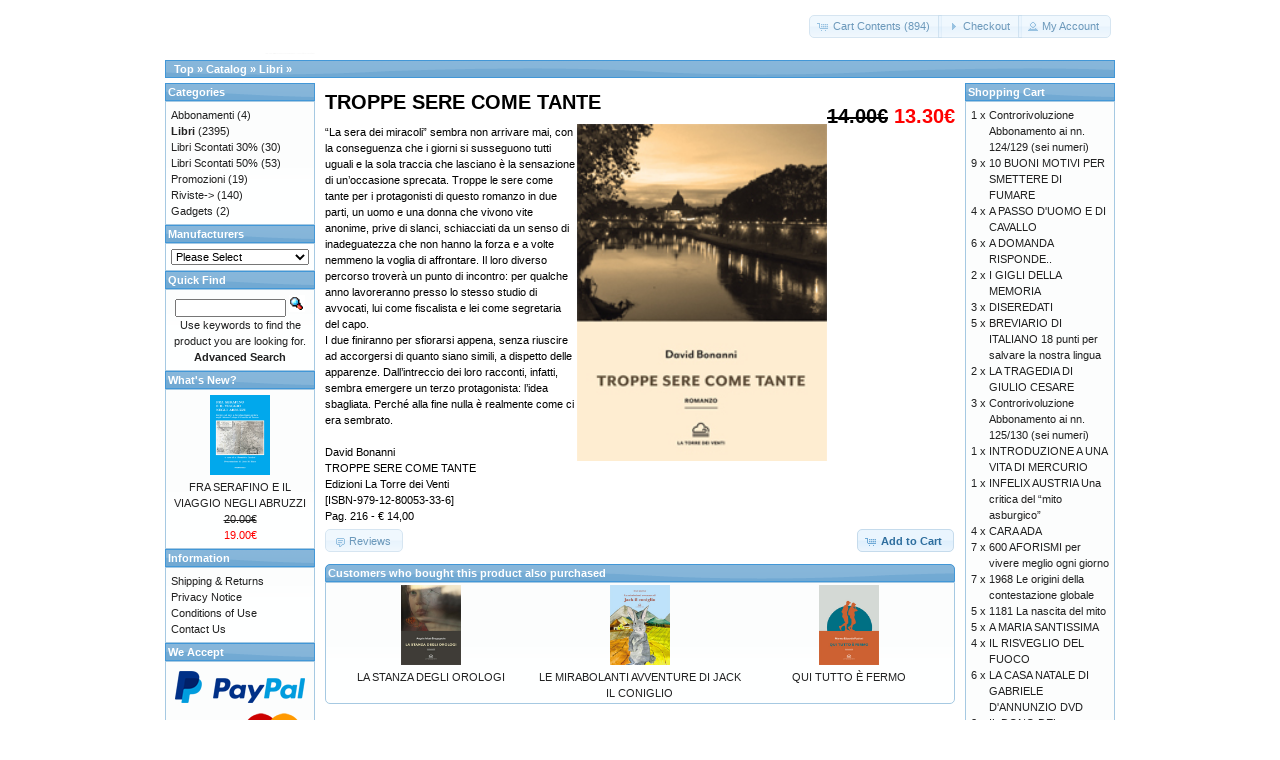

--- FILE ---
content_type: text/html; charset=UTF-8
request_url: https://tabulafati.com/ec/product_info.php?products_id=2068&osCsid=pnqvf0a5tq57eniqi2i3umsmc0
body_size: 13584
content:
<!DOCTYPE html>
<html dir="ltr" lang="en">
<head>
<meta http-equiv="Content-Type" content="text/html; charset=utf-8" />
<title>TROPPE SERE COME TANTE, Gruppo Editoriale Tabula Fati</title>
<base href="https://tabulafati.com/ec/" />
<link rel="stylesheet" type="text/css" href="ext/jquery/ui/redmond/jquery-ui-1.10.4.min.css" />
<script type="text/javascript" src="ext/jquery/jquery-1.11.1.min.js"></script>
<script type="text/javascript" src="ext/jquery/ui/jquery-ui-1.10.4.min.js"></script>


<script type="text/javascript" src="ext/photoset-grid/jquery.photoset-grid.min.js"></script>

<link rel="stylesheet" type="text/css" href="ext/colorbox/colorbox.css" />
<script type="text/javascript" src="ext/colorbox/jquery.colorbox-min.js"></script>

<link rel="stylesheet" type="text/css" href="ext/960gs/960_24_col.css" />
<link rel="stylesheet" type="text/css" href="stylesheet.css" />
<link rel="canonical" href="https://tabulafati.com/ec/product_info.php?products_id=2068" />
</head>
<body>

<div id="bodyWrapper" class="container_24">


<div id="header" class="grid_24">
  <div id="storeLogo"><a href="https://tabulafati.com/ec/index.php?osCsid=pnqvf0a5tq57eniqi2i3umsmc0"><img src="images/store_logo.png" alt="Gruppo Editoriale Tabula Fati" title="Gruppo Editoriale Tabula Fati" width="200" height="50" /></a></div>

  <div id="headerShortcuts">
<span class="tdbLink"><a id="tdb1" href="https://tabulafati.com/ec/shopping_cart.php?osCsid=pnqvf0a5tq57eniqi2i3umsmc0">Cart Contents (894)</a></span><script type="text/javascript">$("#tdb1").button({icons:{primary:"ui-icon-cart"}}).addClass("ui-priority-secondary").parent().removeClass("tdbLink");</script><span class="tdbLink"><a id="tdb2" href="https://tabulafati.com/ec/checkout_shipping.php?osCsid=pnqvf0a5tq57eniqi2i3umsmc0">Checkout</a></span><script type="text/javascript">$("#tdb2").button({icons:{primary:"ui-icon-triangle-1-e"}}).addClass("ui-priority-secondary").parent().removeClass("tdbLink");</script><span class="tdbLink"><a id="tdb3" href="https://tabulafati.com/ec/account.php?osCsid=pnqvf0a5tq57eniqi2i3umsmc0">My Account</a></span><script type="text/javascript">$("#tdb3").button({icons:{primary:"ui-icon-person"}}).addClass("ui-priority-secondary").parent().removeClass("tdbLink");</script>  </div>

<script type="text/javascript">
  $("#headerShortcuts").buttonset();
</script>
</div>

<div class="grid_24 ui-widget infoBoxContainer">
  <div class="ui-widget-header infoBoxHeading">&nbsp;&nbsp;<a href="https://tabulafati.com" class="headerNavigation">Top</a> &raquo; <a href="https://tabulafati.com/ec/index.php?osCsid=pnqvf0a5tq57eniqi2i3umsmc0" class="headerNavigation">Catalog</a> &raquo; <a href="https://tabulafati.com/ec/index.php?cPath=22&amp;osCsid=pnqvf0a5tq57eniqi2i3umsmc0" class="headerNavigation">Libri</a> &raquo; <a href="https://tabulafati.com/ec/product_info.php?cPath=22&amp;products_id=2068&amp;osCsid=pnqvf0a5tq57eniqi2i3umsmc0" class="headerNavigation"></a></div>
</div>


<div id="bodyContent" class="grid_16 push_4">

<form name="cart_quantity" action="https://tabulafati.com/ec/product_info.php?products_id=2068&amp;action=add_product&amp;osCsid=pnqvf0a5tq57eniqi2i3umsmc0" method="post">
<div>
  <h1 style="float: right;"><del>14.00€</del> <span class="productSpecialPrice">13.30€</span></h1>
  <h1>TROPPE SERE COME TANTE</h1>
</div>

<div class="contentContainer">
  <div class="contentText">


    <div id="piGal">
      <img src="images/troppeserecometante.jpg" alt="TROPPE SERE COME TANTE" title="TROPPE SERE COME TANTE" width="200" height="276" />    </div>


<script type="text/javascript">
$(function() {
  $('#piGal').css({
    'visibility': 'hidden'
  });

  $('#piGal').photosetGrid({
    layout: '1',
    width: '250px',
    highresLinks: true,
    rel: 'pigallery',
    onComplete: function() {
      $('#piGal').css({ 'visibility': 'visible'});

      $('#piGal a').colorbox({
        maxHeight: '90%',
        maxWidth: '90%',
        rel: 'pigallery'
      });

      $('#piGal img').each(function() {
        var imgid = $(this).attr('id').substring(9);

        if ( $('#piGalDiv_' + imgid).length ) {
          $(this).parent().colorbox({ inline: true, href: "#piGalDiv_" + imgid });
        }
      });
    }
  });
});
</script>

“La sera dei miracoli” sembra non arrivare mai, con la conseguenza che i giorni si susseguono tutti uguali e la sola traccia che lasciano è la sensazione di un’occasione sprecata. Troppe le sere come tante per i protagonisti di questo romanzo in due parti, un uomo e una donna che vivono vite anonime, prive di slanci, schiacciati da un senso di inadeguatezza che non hanno la forza e a volte nemmeno la voglia di affrontare. Il loro diverso percorso troverà un punto di incontro: per qualche anno lavoreranno presso lo stesso studio di avvocati, lui come fiscalista e lei come segretaria del capo.<BR>
     I due finiranno per sfiorarsi appena, senza riuscire ad accorgersi di quanto siano simili, a dispetto delle apparenze. Dall’intreccio dei loro racconti, infatti, sembra emergere un terzo protagonista: l’idea sbagliata. Perché alla fine nulla è realmente come ci era sembrato.<BR>
<BR>
David Bonanni<BR>
TROPPE SERE COME TANTE<BR>
Edizioni La Torre dei Venti<BR>
[ISBN-979-12-80053-33-6]<BR>
Pag. 216 - € 14,00

    <div style="clear: both;"></div>


  </div>


  <div class="buttonSet">
    <span class="buttonAction"><input type="hidden" name="products_id" value="2068" /><span class="tdbLink"><button id="tdb4" type="submit">Add to Cart</button></span><script type="text/javascript">$("#tdb4").button({icons:{primary:"ui-icon-cart"}}).addClass("ui-priority-primary").parent().removeClass("tdbLink");</script></span>

    <span class="tdbLink"><a id="tdb5" href="https://tabulafati.com/ec/product_reviews.php?products_id=2068&amp;osCsid=pnqvf0a5tq57eniqi2i3umsmc0">Reviews</a></span><script type="text/javascript">$("#tdb5").button({icons:{primary:"ui-icon-comment"}}).addClass("ui-priority-secondary").parent().removeClass("tdbLink");</script>  </div>


  <br />

  <div class="ui-widget infoBoxContainer">
    <div class="ui-widget-header ui-corner-top infoBoxHeading">
      <span>Customers who bought this product also purchased</span>
    </div>

    <table border="0" width="100%" cellspacing="0" cellpadding="2" class="ui-widget-content ui-corner-bottom"><tr><td width="33%" valign="top" align="center"><a href="https://tabulafati.com/ec/product_info.php?products_id=2081&amp;osCsid=pnqvf0a5tq57eniqi2i3umsmc0"><img src="images/lastanzadegliorologi.jpg" alt="LA STANZA DEGLI OROLOGI" title="LA STANZA DEGLI OROLOGI" width="60" height="80" /></a><br /><a href="https://tabulafati.com/ec/product_info.php?products_id=2081&amp;osCsid=pnqvf0a5tq57eniqi2i3umsmc0">LA STANZA DEGLI OROLOGI</a></td><td width="33%" valign="top" align="center"><a href="https://tabulafati.com/ec/product_info.php?products_id=1844&amp;osCsid=pnqvf0a5tq57eniqi2i3umsmc0"><img src="images/lemirabolantiavventure.jpg" alt="LE MIRABOLANTI AVVENTURE DI JACK IL CONIGLIO" title="LE MIRABOLANTI AVVENTURE DI JACK IL CONIGLIO" width="60" height="80" /></a><br /><a href="https://tabulafati.com/ec/product_info.php?products_id=1844&amp;osCsid=pnqvf0a5tq57eniqi2i3umsmc0">LE MIRABOLANTI AVVENTURE DI JACK IL CONIGLIO</a></td><td width="33%" valign="top" align="center"><a href="https://tabulafati.com/ec/product_info.php?products_id=1984&amp;osCsid=pnqvf0a5tq57eniqi2i3umsmc0"><img src="images/quituttoefermo.jpg" alt="QUI TUTTO È FERMO" title="QUI TUTTO È FERMO" width="60" height="80" /></a><br /><a href="https://tabulafati.com/ec/product_info.php?products_id=1984&amp;osCsid=pnqvf0a5tq57eniqi2i3umsmc0">QUI TUTTO È FERMO</a></td></tr></table>  </div>


</div>

</form>


</div> <!-- bodyContent //-->


<div id="columnLeft" class="grid_4 pull_16">
  <div class="ui-widget infoBoxContainer">  <div class="ui-widget-header infoBoxHeading">Categories</div>  <div class="ui-widget-content infoBoxContents"><a href="https://tabulafati.com/ec/index.php?cPath=42&amp;osCsid=pnqvf0a5tq57eniqi2i3umsmc0">Abbonamenti</a>&nbsp;(4)<br /><a href="https://tabulafati.com/ec/index.php?cPath=22&amp;osCsid=pnqvf0a5tq57eniqi2i3umsmc0"><strong>Libri</strong></a>&nbsp;(2395)<br /><a href="https://tabulafati.com/ec/index.php?cPath=25&amp;osCsid=pnqvf0a5tq57eniqi2i3umsmc0">Libri Scontati 30%</a>&nbsp;(30)<br /><a href="https://tabulafati.com/ec/index.php?cPath=26&amp;osCsid=pnqvf0a5tq57eniqi2i3umsmc0">Libri Scontati 50%</a>&nbsp;(53)<br /><a href="https://tabulafati.com/ec/index.php?cPath=46&amp;osCsid=pnqvf0a5tq57eniqi2i3umsmc0">Promozioni</a>&nbsp;(19)<br /><a href="https://tabulafati.com/ec/index.php?cPath=24&amp;osCsid=pnqvf0a5tq57eniqi2i3umsmc0">Riviste-&gt;</a>&nbsp;(140)<br /><a href="https://tabulafati.com/ec/index.php?cPath=21&amp;osCsid=pnqvf0a5tq57eniqi2i3umsmc0">Gadgets</a>&nbsp;(2)<br /></div></div>
<div class="ui-widget infoBoxContainer">  <div class="ui-widget-header infoBoxHeading">Manufacturers</div>  <div class="ui-widget-content infoBoxContents"><form name="manufacturers" action="https://tabulafati.com/ec/index.php" method="get"><select name="manufacturers_id" onchange="this.form.submit();" size="1" style="width: 100%"><option value="" selected="selected">Please Select</option><option value="15">Altri Editori</option><option value="21">Delmiglio Edito..</option><option value="14">Edizioni Amiciz..</option><option value="17">Edizioni della ..</option><option value="19">Edizioni Fiduci..</option><option value="18">Edizioni La Tor..</option><option value="22">Edizioni La Tor..</option><option value="20">Edizioni Revolv..</option><option value="16">Edizioni Solfan..</option><option value="11">Edizioni Tabula..</option><option value="13">Marino Solfanel..</option></select><input type="hidden" name="osCsid" value="pnqvf0a5tq57eniqi2i3umsmc0" /></form></div></div>
<div class="ui-widget infoBoxContainer">  <div class="ui-widget-header infoBoxHeading">Quick Find</div>  <div class="ui-widget-content infoBoxContents" style="text-align: center;">    <form name="quick_find" action="https://tabulafati.com/ec/advanced_search_result.php" method="get">    <input type="text" name="keywords" size="10" maxlength="30" style="width: 75%" />&nbsp;<input type="hidden" name="search_in_description" value="1" /><input type="hidden" name="osCsid" value="pnqvf0a5tq57eniqi2i3umsmc0" /><input type="image" src="includes/languages/english/images/buttons/button_quick_find.gif" alt="Quick Find" title=" Quick Find " /><br />Use keywords to find the product you are looking for.<br /><a href="https://tabulafati.com/ec/advanced_search.php?osCsid=pnqvf0a5tq57eniqi2i3umsmc0"><strong>Advanced Search</strong></a>    </form>  </div></div>
<div class="ui-widget infoBoxContainer">  <div class="ui-widget-header infoBoxHeading"><a href="https://tabulafati.com/ec/products_new.php?osCsid=pnqvf0a5tq57eniqi2i3umsmc0">What's New?</a></div>  <div class="ui-widget-content infoBoxContents" style="text-align: center;"><a href="https://tabulafati.com/ec/product_info.php?products_id=2763&amp;osCsid=pnqvf0a5tq57eniqi2i3umsmc0"><img src="images/fraserafinoeilviaggio.jpg" alt="FRA SERAFINO E IL VIAGGIO NEGLI ABRUZZI" title="FRA SERAFINO E IL VIAGGIO NEGLI ABRUZZI" width="60" height="80" /></a><br /><a href="https://tabulafati.com/ec/product_info.php?products_id=2763&amp;osCsid=pnqvf0a5tq57eniqi2i3umsmc0">FRA SERAFINO E IL VIAGGIO NEGLI ABRUZZI</a><br /><del>20.00€</del><br /><span class="productSpecialPrice">19.00€</span></div></div>
<div class="ui-widget infoBoxContainer">  <div class="ui-widget-header infoBoxHeading">Information</div>  <div class="ui-widget-content infoBoxContents">    <a href="https://tabulafati.com/ec/shipping.php?osCsid=pnqvf0a5tq57eniqi2i3umsmc0">Shipping &amp; Returns</a><br />    <a href="https://tabulafati.com/ec/privacy.php?osCsid=pnqvf0a5tq57eniqi2i3umsmc0">Privacy Notice</a><br />    <a href="https://tabulafati.com/ec/conditions.php?osCsid=pnqvf0a5tq57eniqi2i3umsmc0">Conditions of Use</a><br />    <a href="https://tabulafati.com/ec/contact_us.php?osCsid=pnqvf0a5tq57eniqi2i3umsmc0">Contact Us</a>  </div></div>
<div class="ui-widget infoBoxContainer">  <div class="ui-widget-header infoBoxHeading">We Accept</div>  <div class="ui-widget-content infoBoxContents" style="text-align: center;"><img src="images/card_acceptance/paypal_horizontal_large.png" alt="" width="130" height="40" /><img src="images/card_acceptance/visa.png" alt="" width="65" height="40" /><img src="images/card_acceptance/mastercard_transparent.png" alt="" width="65" height="40" /><img src="images/card_acceptance/american_express.png" alt="" width="65" height="40" /><img src="images/card_acceptance/maestro_transparent.png" alt="" width="65" height="41" />  </div></div></div>


<div id="columnRight" class="grid_4">
  <div class="ui-widget infoBoxContainer">  <div class="ui-widget-header infoBoxHeading"><a href="https://tabulafati.com/ec/shopping_cart.php?osCsid=pnqvf0a5tq57eniqi2i3umsmc0">Shopping Cart</a></div>  <table border="0" width="100%" cellspacing="0" cellpadding="0" class="ui-widget-content infoBoxContents"><tr><td align="right" valign="top">1&nbsp;x&nbsp;</td><td valign="top"><a href="https://tabulafati.com/ec/product_info.php?products_id=1085&amp;osCsid=pnqvf0a5tq57eniqi2i3umsmc0">Controrivoluzione Abbonamento ai nn. 124/129 (sei numeri)</a></td></tr><tr><td align="right" valign="top">9&nbsp;x&nbsp;</td><td valign="top"><a href="https://tabulafati.com/ec/product_info.php?products_id=956&amp;osCsid=pnqvf0a5tq57eniqi2i3umsmc0">10 BUONI MOTIVI PER SMETTERE DI FUMARE</a></td></tr><tr><td align="right" valign="top">4&nbsp;x&nbsp;</td><td valign="top"><a href="https://tabulafati.com/ec/product_info.php?products_id=1796&amp;osCsid=pnqvf0a5tq57eniqi2i3umsmc0">A PASSO D'UOMO E DI CAVALLO</a></td></tr><tr><td align="right" valign="top">6&nbsp;x&nbsp;</td><td valign="top"><a href="https://tabulafati.com/ec/product_info.php?products_id=891&amp;osCsid=pnqvf0a5tq57eniqi2i3umsmc0">A DOMANDA RISPONDE..</a></td></tr><tr><td align="right" valign="top">2&nbsp;x&nbsp;</td><td valign="top"><a href="https://tabulafati.com/ec/product_info.php?products_id=271&amp;osCsid=pnqvf0a5tq57eniqi2i3umsmc0">I GIGLI DELLA MEMORIA</a></td></tr><tr><td align="right" valign="top">3&nbsp;x&nbsp;</td><td valign="top"><a href="https://tabulafati.com/ec/product_info.php?products_id=34&amp;osCsid=pnqvf0a5tq57eniqi2i3umsmc0">DISEREDATI</a></td></tr><tr><td align="right" valign="top">5&nbsp;x&nbsp;</td><td valign="top"><a href="https://tabulafati.com/ec/product_info.php?products_id=212&amp;osCsid=pnqvf0a5tq57eniqi2i3umsmc0">BREVIARIO DI ITALIANO 18 punti per salvare la nostra lingua</a></td></tr><tr><td align="right" valign="top">2&nbsp;x&nbsp;</td><td valign="top"><a href="https://tabulafati.com/ec/product_info.php?products_id=2118&amp;osCsid=pnqvf0a5tq57eniqi2i3umsmc0">LA TRAGEDIA DI GIULIO CESARE</a></td></tr><tr><td align="right" valign="top">3&nbsp;x&nbsp;</td><td valign="top"><a href="https://tabulafati.com/ec/product_info.php?products_id=1086&amp;osCsid=pnqvf0a5tq57eniqi2i3umsmc0">Controrivoluzione Abbonamento ai nn. 125/130 (sei numeri)</a></td></tr><tr><td align="right" valign="top">1&nbsp;x&nbsp;</td><td valign="top"><a href="https://tabulafati.com/ec/product_info.php?products_id=2125&amp;osCsid=pnqvf0a5tq57eniqi2i3umsmc0">INTRODUZIONE A UNA VITA DI MERCURIO</a></td></tr><tr><td align="right" valign="top">1&nbsp;x&nbsp;</td><td valign="top"><a href="https://tabulafati.com/ec/product_info.php?products_id=2117&amp;osCsid=pnqvf0a5tq57eniqi2i3umsmc0">INFELIX AUSTRIA Una critica del “mito asburgico”</a></td></tr><tr><td align="right" valign="top">4&nbsp;x&nbsp;</td><td valign="top"><a href="https://tabulafati.com/ec/product_info.php?products_id=234&amp;osCsid=pnqvf0a5tq57eniqi2i3umsmc0">CARA ADA</a></td></tr><tr><td align="right" valign="top">7&nbsp;x&nbsp;</td><td valign="top"><a href="https://tabulafati.com/ec/product_info.php?products_id=1914&amp;osCsid=pnqvf0a5tq57eniqi2i3umsmc0">600 AFORISMI per vivere meglio ogni giorno</a></td></tr><tr><td align="right" valign="top">7&nbsp;x&nbsp;</td><td valign="top"><a href="https://tabulafati.com/ec/product_info.php?products_id=220&amp;osCsid=pnqvf0a5tq57eniqi2i3umsmc0">1968 Le origini della contestazione globale</a></td></tr><tr><td align="right" valign="top">5&nbsp;x&nbsp;</td><td valign="top"><a href="https://tabulafati.com/ec/product_info.php?products_id=1980&amp;osCsid=pnqvf0a5tq57eniqi2i3umsmc0">1181 La nascita del mito</a></td></tr><tr><td align="right" valign="top">5&nbsp;x&nbsp;</td><td valign="top"><a href="https://tabulafati.com/ec/product_info.php?products_id=98&amp;osCsid=pnqvf0a5tq57eniqi2i3umsmc0">A MARIA SANTISSIMA</a></td></tr><tr><td align="right" valign="top">4&nbsp;x&nbsp;</td><td valign="top"><a href="https://tabulafati.com/ec/product_info.php?products_id=209&amp;osCsid=pnqvf0a5tq57eniqi2i3umsmc0">IL RISVEGLIO DEL FUOCO</a></td></tr><tr><td align="right" valign="top">6&nbsp;x&nbsp;</td><td valign="top"><a href="https://tabulafati.com/ec/product_info.php?products_id=2137&amp;osCsid=pnqvf0a5tq57eniqi2i3umsmc0">LA CASA NATALE DI GABRIELE D'ANNUNZIO DVD</a></td></tr><tr><td align="right" valign="top">2&nbsp;x&nbsp;</td><td valign="top"><a href="https://tabulafati.com/ec/product_info.php?products_id=254&amp;osCsid=pnqvf0a5tq57eniqi2i3umsmc0">IL DONO DEL DIAVOLO</a></td></tr><tr><td align="right" valign="top">4&nbsp;x&nbsp;</td><td valign="top"><a href="https://tabulafati.com/ec/product_info.php?products_id=1115&amp;osCsid=pnqvf0a5tq57eniqi2i3umsmc0">LA MALEDIZIONE DEL QUADRO</a></td></tr><tr><td align="right" valign="top">6&nbsp;x&nbsp;</td><td valign="top"><a href="https://tabulafati.com/ec/product_info.php?products_id=250&amp;osCsid=pnqvf0a5tq57eniqi2i3umsmc0">IL RITORNO DI DORIAN GRAY</a></td></tr><tr><td align="right" valign="top">5&nbsp;x&nbsp;</td><td valign="top"><a href="https://tabulafati.com/ec/product_info.php?products_id=262&amp;osCsid=pnqvf0a5tq57eniqi2i3umsmc0">GIUSTIZIA ALL'ALBA</a></td></tr><tr><td align="right" valign="top">6&nbsp;x&nbsp;</td><td valign="top"><a href="https://tabulafati.com/ec/product_info.php?products_id=2087&amp;osCsid=pnqvf0a5tq57eniqi2i3umsmc0">A CORTA DISTANZA Il mondo della boxe si racconta</a></td></tr><tr><td align="right" valign="top">5&nbsp;x&nbsp;</td><td valign="top"><a href="https://tabulafati.com/ec/product_info.php?products_id=224&amp;osCsid=pnqvf0a5tq57eniqi2i3umsmc0">GIÀ VINTI NEL CUORE Un carteggio famigliare (1936-1944)</a></td></tr><tr><td align="right" valign="top">2&nbsp;x&nbsp;</td><td valign="top"><a href="https://tabulafati.com/ec/product_info.php?products_id=276&amp;osCsid=pnqvf0a5tq57eniqi2i3umsmc0">CAN I HAVE THE FIRST SLIDE, PLEASE?</a></td></tr><tr><td align="right" valign="top">4&nbsp;x&nbsp;</td><td valign="top"><a href="https://tabulafati.com/ec/product_info.php?products_id=1076&amp;osCsid=pnqvf0a5tq57eniqi2i3umsmc0">ABITARE LA MUSICA CANTARE L'ARCHITETTURA</a></td></tr><tr><td align="right" valign="top">6&nbsp;x&nbsp;</td><td valign="top"><a href="https://tabulafati.com/ec/product_info.php?products_id=871&amp;osCsid=pnqvf0a5tq57eniqi2i3umsmc0">ABELARD SOLO PER AMORE</a></td></tr><tr><td align="right" valign="top">3&nbsp;x&nbsp;</td><td valign="top"><a href="https://tabulafati.com/ec/product_info.php?products_id=236&amp;osCsid=pnqvf0a5tq57eniqi2i3umsmc0">IL CAVALIERE ED IL BUON DIO</a></td></tr><tr><td align="right" valign="top">1&nbsp;x&nbsp;</td><td valign="top"><a href="https://tabulafati.com/ec/product_info.php?products_id=2123&amp;osCsid=pnqvf0a5tq57eniqi2i3umsmc0">LE CITTÀ GALLEGGIANTI</a></td></tr><tr><td align="right" valign="top">3&nbsp;x&nbsp;</td><td valign="top"><a href="https://tabulafati.com/ec/product_info.php?products_id=225&amp;osCsid=pnqvf0a5tq57eniqi2i3umsmc0">CRONACHE DI LAVENZA</a></td></tr><tr><td align="right" valign="top">3&nbsp;x&nbsp;</td><td valign="top"><a href="https://tabulafati.com/ec/product_info.php?products_id=242&amp;osCsid=pnqvf0a5tq57eniqi2i3umsmc0">IL PITTORE MERDAZZÈR</a></td></tr><tr><td align="right" valign="top">2&nbsp;x&nbsp;</td><td valign="top"><a href="https://tabulafati.com/ec/product_info.php?products_id=812&amp;osCsid=pnqvf0a5tq57eniqi2i3umsmc0">FATALE APPUNTAMENTO A PARIGI</a></td></tr><tr><td align="right" valign="top">8&nbsp;x&nbsp;</td><td valign="top"><a href="https://tabulafati.com/ec/product_info.php?products_id=2170&amp;osCsid=pnqvf0a5tq57eniqi2i3umsmc0">36 NUMERO PERFETTO</a></td></tr><tr><td align="right" valign="top">3&nbsp;x&nbsp;</td><td valign="top"><a href="https://tabulafati.com/ec/product_info.php?products_id=194&amp;osCsid=pnqvf0a5tq57eniqi2i3umsmc0">C'ERA UNA VOLTA UNA GENERAZIONE</a></td></tr><tr><td align="right" valign="top">3&nbsp;x&nbsp;</td><td valign="top"><a href="https://tabulafati.com/ec/product_info.php?products_id=1384&amp;osCsid=pnqvf0a5tq57eniqi2i3umsmc0">Controrivoluzione Abbonamento ai nn. 127/132 (sei numeri)</a></td></tr><tr><td align="right" valign="top">7&nbsp;x&nbsp;</td><td valign="top"><a href="https://tabulafati.com/ec/product_info.php?products_id=801&amp;osCsid=pnqvf0a5tq57eniqi2i3umsmc0">Bérénice N° 46  Luoghi di frontiera</a></td></tr><tr><td align="right" valign="top">4&nbsp;x&nbsp;</td><td valign="top"><a href="https://tabulafati.com/ec/product_info.php?products_id=113&amp;osCsid=pnqvf0a5tq57eniqi2i3umsmc0">ANTONIO FOGAZZARO Nei suoi scritti e nella sua propaganda</a></td></tr><tr><td align="right" valign="top">4&nbsp;x&nbsp;</td><td valign="top"><a href="https://tabulafati.com/ec/product_info.php?products_id=800&amp;osCsid=pnqvf0a5tq57eniqi2i3umsmc0">Bérénice N° 45 Avanguardia e avanguardie</a></td></tr><tr><td align="right" valign="top">4&nbsp;x&nbsp;</td><td valign="top"><a href="https://tabulafati.com/ec/product_info.php?products_id=1703&amp;osCsid=pnqvf0a5tq57eniqi2i3umsmc0">LA MEMORIA DELLE CENERI La Libreria del Demonio</a></td></tr><tr><td align="right" valign="top">5&nbsp;x&nbsp;</td><td valign="top"><a href="https://tabulafati.com/ec/product_info.php?products_id=1792&amp;osCsid=pnqvf0a5tq57eniqi2i3umsmc0">INCONFUTABILI PROVE DELL'ESISTENZA DI BABBO NATALE</a></td></tr><tr><td align="right" valign="top">4&nbsp;x&nbsp;</td><td valign="top"><a href="https://tabulafati.com/ec/product_info.php?products_id=2412&amp;osCsid=pnqvf0a5tq57eniqi2i3umsmc0">ANIMA SENZA SCUDO</a></td></tr><tr><td align="right" valign="top">2&nbsp;x&nbsp;</td><td valign="top"><a href="https://tabulafati.com/ec/product_info.php?products_id=2424&amp;osCsid=pnqvf0a5tq57eniqi2i3umsmc0">ANIME SPERSE Storie di Fantasmi d’Abruzzo e Molise</a></td></tr><tr><td align="right" valign="top">4&nbsp;x&nbsp;</td><td valign="top"><a href="https://tabulafati.com/ec/product_info.php?products_id=2066&amp;osCsid=pnqvf0a5tq57eniqi2i3umsmc0">IL GRANDE SESAMO e i quattro poteri di Tobia</a></td></tr><tr><td align="right" valign="top">6&nbsp;x&nbsp;</td><td valign="top"><a href="https://tabulafati.com/ec/product_info.php?products_id=1677&amp;osCsid=pnqvf0a5tq57eniqi2i3umsmc0">AL DI QUA DEL FUOCO</a></td></tr><tr><td align="right" valign="top">2&nbsp;x&nbsp;</td><td valign="top"><a href="https://tabulafati.com/ec/product_info.php?products_id=1242&amp;osCsid=pnqvf0a5tq57eniqi2i3umsmc0">ANTICHE FESTE D'ABRUZZO</a></td></tr><tr><td align="right" valign="top">7&nbsp;x&nbsp;</td><td valign="top"><a href="https://tabulafati.com/ec/product_info.php?products_id=2333&amp;osCsid=pnqvf0a5tq57eniqi2i3umsmc0">A MANI APERTE</a></td></tr><tr><td align="right" valign="top">5&nbsp;x&nbsp;</td><td valign="top"><a href="https://tabulafati.com/ec/product_info.php?products_id=1136&amp;osCsid=pnqvf0a5tq57eniqi2i3umsmc0">Bérénice N° 50 Avanguardie: dal Situazionismo all'Inismo</a></td></tr><tr><td align="right" valign="top">2&nbsp;x&nbsp;</td><td valign="top"><a href="https://tabulafati.com/ec/product_info.php?products_id=247&amp;osCsid=pnqvf0a5tq57eniqi2i3umsmc0">EDUCAZIONE CINICA</a></td></tr><tr><td align="right" valign="top">3&nbsp;x&nbsp;</td><td valign="top"><a href="https://tabulafati.com/ec/product_info.php?products_id=1130&amp;osCsid=pnqvf0a5tq57eniqi2i3umsmc0">ANTIGONE e i diritti dell'uomo</a></td></tr><tr><td align="right" valign="top">5&nbsp;x&nbsp;</td><td valign="top"><a href="https://tabulafati.com/ec/product_info.php?products_id=981&amp;osCsid=pnqvf0a5tq57eniqi2i3umsmc0">Bérénice N° 48 Conoscenze narrate (1)</a></td></tr><tr><td align="right" valign="top">5&nbsp;x&nbsp;</td><td valign="top"><a href="https://tabulafati.com/ec/product_info.php?products_id=850&amp;osCsid=pnqvf0a5tq57eniqi2i3umsmc0">Bérénice N° 36/37 Jean-Arthur Rimbaud</a></td></tr><tr><td align="right" valign="top">1&nbsp;x&nbsp;</td><td valign="top"><a href="https://tabulafati.com/ec/product_info.php?products_id=235&amp;osCsid=pnqvf0a5tq57eniqi2i3umsmc0">CHAABA e il salto generazionale</a></td></tr><tr><td align="right" valign="top">2&nbsp;x&nbsp;</td><td valign="top"><a href="https://tabulafati.com/ec/product_info.php?products_id=2103&amp;osCsid=pnqvf0a5tq57eniqi2i3umsmc0">L'AMORE VA ALLA GUERRA</a></td></tr><tr><td align="right" valign="top">4&nbsp;x&nbsp;</td><td valign="top"><a href="https://tabulafati.com/ec/product_info.php?products_id=848&amp;osCsid=pnqvf0a5tq57eniqi2i3umsmc0">Bérénice N° 31/32 L’Eros nelle Arti e nelle Scienze</a></td></tr><tr><td align="right" valign="top">2&nbsp;x&nbsp;</td><td valign="top"><a href="https://tabulafati.com/ec/product_info.php?products_id=241&amp;osCsid=pnqvf0a5tq57eniqi2i3umsmc0">LA QUERCIA DAI RAMI D'ORO</a></td></tr><tr><td align="right" valign="top">2&nbsp;x&nbsp;</td><td valign="top"><a href="https://tabulafati.com/ec/product_info.php?products_id=227&amp;osCsid=pnqvf0a5tq57eniqi2i3umsmc0">Beata TERESA MANGANIELLO La rivoluzionaria di Dio</a></td></tr><tr><td align="right" valign="top">3&nbsp;x&nbsp;</td><td valign="top"><a href="https://tabulafati.com/ec/product_info.php?products_id=767&amp;osCsid=pnqvf0a5tq57eniqi2i3umsmc0">ANGELI SENZA VOLTO</a></td></tr><tr><td align="right" valign="top">3&nbsp;x&nbsp;</td><td valign="top"><a href="https://tabulafati.com/ec/product_info.php?products_id=1873&amp;osCsid=pnqvf0a5tq57eniqi2i3umsmc0">LA NOTTE DEL FUMO SULL'ACQUA</a></td></tr><tr><td align="right" valign="top">5&nbsp;x&nbsp;</td><td valign="top"><a href="https://tabulafati.com/ec/product_info.php?products_id=2167&amp;osCsid=pnqvf0a5tq57eniqi2i3umsmc0">LA RACCOMANDAZIONE</a></td></tr><tr><td align="right" valign="top">8&nbsp;x&nbsp;</td><td valign="top"><a href="https://tabulafati.com/ec/product_info.php?products_id=2449&amp;osCsid=pnqvf0a5tq57eniqi2i3umsmc0">A LI CULLE DE PESCARE QUANT’È BELLE FA L’AMORE</a></td></tr><tr><td align="right" valign="top">4&nbsp;x&nbsp;</td><td valign="top"><a href="https://tabulafati.com/ec/product_info.php?products_id=1295&amp;osCsid=pnqvf0a5tq57eniqi2i3umsmc0">Bérénice N° 52 Poeti & Miti</a></td></tr><tr><td align="right" valign="top">4&nbsp;x&nbsp;</td><td valign="top"><a href="https://tabulafati.com/ec/product_info.php?products_id=465&amp;osCsid=pnqvf0a5tq57eniqi2i3umsmc0">ANTICHI GIARDINI ITALIANI</a></td></tr><tr><td align="right" valign="top">4&nbsp;x&nbsp;</td><td valign="top"><a href="https://tabulafati.com/ec/product_info.php?products_id=2067&amp;osCsid=pnqvf0a5tq57eniqi2i3umsmc0">DELITTI GRIGIO PERLA</a></td></tr><tr><td align="right" valign="top">3&nbsp;x&nbsp;</td><td valign="top"><a href="https://tabulafati.com/ec/product_info.php?products_id=1279&amp;osCsid=pnqvf0a5tq57eniqi2i3umsmc0">ANTICO FUTURO Richiami dell'Origine</a></td></tr><tr><td align="right" valign="top">5&nbsp;x&nbsp;</td><td valign="top"><a href="https://tabulafati.com/ec/product_info.php?products_id=852&amp;osCsid=pnqvf0a5tq57eniqi2i3umsmc0">Bérénice N° 42 Centenario Del Futurismo</a></td></tr><tr><td align="right" valign="top">6&nbsp;x&nbsp;</td><td valign="top"><a href="https://tabulafati.com/ec/product_info.php?products_id=799&amp;osCsid=pnqvf0a5tq57eniqi2i3umsmc0">Bérénice N° 44 Speciale Dada</a></td></tr><tr><td align="right" valign="top">3&nbsp;x&nbsp;</td><td valign="top"><a href="https://tabulafati.com/ec/product_info.php?products_id=965&amp;osCsid=pnqvf0a5tq57eniqi2i3umsmc0">AMORE E VIOLENZA</a></td></tr><tr><td align="right" valign="top">3&nbsp;x&nbsp;</td><td valign="top"><a href="https://tabulafati.com/ec/product_info.php?products_id=1357&amp;osCsid=pnqvf0a5tq57eniqi2i3umsmc0">ANTROPOLOGIA GIORNO PER GIORNO</a></td></tr><tr><td align="right" valign="top">3&nbsp;x&nbsp;</td><td valign="top"><a href="https://tabulafati.com/ec/product_info.php?products_id=2199&amp;osCsid=pnqvf0a5tq57eniqi2i3umsmc0">ÁNEMOS</a></td></tr><tr><td align="right" valign="top">4&nbsp;x&nbsp;</td><td valign="top"><a href="https://tabulafati.com/ec/product_info.php?products_id=2267&amp;osCsid=pnqvf0a5tq57eniqi2i3umsmc0">COMPASSIONE</a></td></tr><tr><td align="right" valign="top">8&nbsp;x&nbsp;</td><td valign="top"><a href="https://tabulafati.com/ec/product_info.php?products_id=1424&amp;osCsid=pnqvf0a5tq57eniqi2i3umsmc0">Bérénice N° 54 Il fomite Rimbaud</a></td></tr><tr><td align="right" valign="top">7&nbsp;x&nbsp;</td><td valign="top"><a href="https://tabulafati.com/ec/product_info.php?products_id=802&amp;osCsid=pnqvf0a5tq57eniqi2i3umsmc0">Bérénice N° 47 L'Inisme à Paris</a></td></tr><tr><td align="right" valign="top">5&nbsp;x&nbsp;</td><td valign="top"><a href="https://tabulafati.com/ec/product_info.php?products_id=1827&amp;osCsid=pnqvf0a5tq57eniqi2i3umsmc0">CUCCIOLI E BAMBINI SALVANO IL MONDO</a></td></tr><tr><td align="right" valign="top">3&nbsp;x&nbsp;</td><td valign="top"><a href="https://tabulafati.com/ec/product_info.php?products_id=2049&amp;osCsid=pnqvf0a5tq57eniqi2i3umsmc0">IN CREDITO DI SOLE</a></td></tr><tr><td align="right" valign="top">5&nbsp;x&nbsp;</td><td valign="top"><a href="https://tabulafati.com/ec/product_info.php?products_id=977&amp;osCsid=pnqvf0a5tq57eniqi2i3umsmc0">Bérénice N° 49 Conoscenze narrate (2)</a></td></tr><tr><td align="right" valign="top">4&nbsp;x&nbsp;</td><td valign="top"><a href="https://tabulafati.com/ec/product_info.php?products_id=1296&amp;osCsid=pnqvf0a5tq57eniqi2i3umsmc0">Bérénice N° 53 Poeti & Miti</a></td></tr><tr><td align="right" valign="top">3&nbsp;x&nbsp;</td><td valign="top"><a href="https://tabulafati.com/ec/product_info.php?products_id=1825&amp;osCsid=pnqvf0a5tq57eniqi2i3umsmc0">ANIMA SPERDUTA</a></td></tr><tr><td align="right" valign="top">4&nbsp;x&nbsp;</td><td valign="top"><a href="https://tabulafati.com/ec/product_info.php?products_id=148&amp;osCsid=pnqvf0a5tq57eniqi2i3umsmc0">ANIMA CHRISTI</a></td></tr><tr><td align="right" valign="top">3&nbsp;x&nbsp;</td><td valign="top"><a href="https://tabulafati.com/ec/product_info.php?products_id=1524&amp;osCsid=pnqvf0a5tq57eniqi2i3umsmc0">ANCH'IO CI VOGLIO PROVARE</a></td></tr><tr><td align="right" valign="top">3&nbsp;x&nbsp;</td><td valign="top"><a href="https://tabulafati.com/ec/product_info.php?products_id=2063&amp;osCsid=pnqvf0a5tq57eniqi2i3umsmc0">EUGENIO ONEGIN</a></td></tr><tr><td align="right" valign="top">2&nbsp;x&nbsp;</td><td valign="top"><a href="https://tabulafati.com/ec/product_info.php?products_id=1087&amp;osCsid=pnqvf0a5tq57eniqi2i3umsmc0">Controrivoluzione n. 125</a></td></tr><tr><td align="right" valign="top">3&nbsp;x&nbsp;</td><td valign="top"><a href="https://tabulafati.com/ec/product_info.php?products_id=1470&amp;osCsid=pnqvf0a5tq57eniqi2i3umsmc0">Controrivoluzione n. 129</a></td></tr><tr><td align="right" valign="top">4&nbsp;x&nbsp;</td><td valign="top"><a href="https://tabulafati.com/ec/product_info.php?products_id=378&amp;osCsid=pnqvf0a5tq57eniqi2i3umsmc0">AFFINITÀ ASSASSINE</a></td></tr><tr><td align="right" valign="top">5&nbsp;x&nbsp;</td><td valign="top"><a href="https://tabulafati.com/ec/product_info.php?products_id=905&amp;osCsid=pnqvf0a5tq57eniqi2i3umsmc0">Controrivoluzione n. 124</a></td></tr><tr><td align="right" valign="top">2&nbsp;x&nbsp;</td><td valign="top"><a href="https://tabulafati.com/ec/product_info.php?products_id=1277&amp;osCsid=pnqvf0a5tq57eniqi2i3umsmc0">Controrivoluzione n. 127</a></td></tr><tr><td align="right" valign="top">3&nbsp;x&nbsp;</td><td valign="top"><a href="https://tabulafati.com/ec/product_info.php?products_id=1443&amp;osCsid=pnqvf0a5tq57eniqi2i3umsmc0">AGGRAPPATA AD UNA NUVOLA</a></td></tr><tr><td align="right" valign="top">3&nbsp;x&nbsp;</td><td valign="top"><a href="https://tabulafati.com/ec/product_info.php?products_id=2089&amp;osCsid=pnqvf0a5tq57eniqi2i3umsmc0">Controrivoluzione n. 134</a></td></tr><tr><td align="right" valign="top">3&nbsp;x&nbsp;</td><td valign="top"><a href="https://tabulafati.com/ec/product_info.php?products_id=1687&amp;osCsid=pnqvf0a5tq57eniqi2i3umsmc0">AI MIEI TEMPI... RECENTI</a></td></tr><tr><td align="right" valign="top">3&nbsp;x&nbsp;</td><td valign="top"><a href="https://tabulafati.com/ec/product_info.php?products_id=1069&amp;osCsid=pnqvf0a5tq57eniqi2i3umsmc0">AL BIVIO DEL '56 Letteratura, cultura, critica</a></td></tr><tr><td align="right" valign="top">2&nbsp;x&nbsp;</td><td valign="top"><a href="https://tabulafati.com/ec/product_info.php?products_id=2023&amp;osCsid=pnqvf0a5tq57eniqi2i3umsmc0">Controrivoluzione n. 133</a></td></tr><tr><td align="right" valign="top">6&nbsp;x&nbsp;</td><td valign="top"><a href="https://tabulafati.com/ec/product_info.php?products_id=765&amp;osCsid=pnqvf0a5tq57eniqi2i3umsmc0">ACQUA AMICA</a></td></tr><tr><td align="right" valign="top">4&nbsp;x&nbsp;</td><td valign="top"><a href="https://tabulafati.com/ec/product_info.php?products_id=418&amp;osCsid=pnqvf0a5tq57eniqi2i3umsmc0">ABISSI DEL REALE Per un’estetica dell’eccentrico</a></td></tr><tr><td align="right" valign="top">2&nbsp;x&nbsp;</td><td valign="top"><a href="https://tabulafati.com/ec/product_info.php?products_id=1135&amp;osCsid=pnqvf0a5tq57eniqi2i3umsmc0">Controrivoluzione n. 126</a></td></tr><tr><td align="right" valign="top">4&nbsp;x&nbsp;</td><td valign="top"><a href="https://tabulafati.com/ec/product_info.php?products_id=1927&amp;osCsid=pnqvf0a5tq57eniqi2i3umsmc0">AH L'AMOUR</a></td></tr><tr><td align="right" valign="top">6&nbsp;x&nbsp;</td><td valign="top"><a href="https://tabulafati.com/ec/product_info.php?products_id=943&amp;osCsid=pnqvf0a5tq57eniqi2i3umsmc0">AFORISMI e interludi</a></td></tr><tr><td align="right" valign="top">3&nbsp;x&nbsp;</td><td valign="top"><a href="https://tabulafati.com/ec/product_info.php?products_id=967&amp;osCsid=pnqvf0a5tq57eniqi2i3umsmc0">AGONISMI POLITICI</a></td></tr><tr><td align="right" valign="top">3&nbsp;x&nbsp;</td><td valign="top"><a href="https://tabulafati.com/ec/product_info.php?products_id=1134&amp;osCsid=pnqvf0a5tq57eniqi2i3umsmc0">ACQUARIO</a></td></tr><tr><td align="right" valign="top">2&nbsp;x&nbsp;</td><td valign="top"><a href="https://tabulafati.com/ec/product_info.php?products_id=1923&amp;osCsid=pnqvf0a5tq57eniqi2i3umsmc0">Controrivoluzione n. 132</a></td></tr><tr><td align="right" valign="top">2&nbsp;x&nbsp;</td><td valign="top"><a href="https://tabulafati.com/ec/product_info.php?products_id=974&amp;osCsid=pnqvf0a5tq57eniqi2i3umsmc0">Controrivoluzione Abbonamento ai nn. 125/130 (sei numeri)</a></td></tr><tr><td align="right" valign="top">2&nbsp;x&nbsp;</td><td valign="top"><a href="https://tabulafati.com/ec/product_info.php?products_id=1381&amp;osCsid=pnqvf0a5tq57eniqi2i3umsmc0">Controrivoluzione Abbonamento ai nn. 126/131 (sei numeri)</a></td></tr><tr><td align="right" valign="top">2&nbsp;x&nbsp;</td><td valign="top"><a href="https://tabulafati.com/ec/product_info.php?products_id=182&amp;osCsid=pnqvf0a5tq57eniqi2i3umsmc0">AFRODISIA</a></td></tr><tr><td align="right" valign="top">1&nbsp;x&nbsp;</td><td valign="top"><a href="https://tabulafati.com/ec/product_info.php?products_id=1419&amp;osCsid=pnqvf0a5tq57eniqi2i3umsmc0">Controrivoluzione n. 128</a></td></tr><tr><td align="right" valign="top">3&nbsp;x&nbsp;</td><td valign="top"><a href="https://tabulafati.com/ec/product_info.php?products_id=223&amp;osCsid=pnqvf0a5tq57eniqi2i3umsmc0">STELLA E CORONA</a></td></tr><tr><td align="right" valign="top">1&nbsp;x&nbsp;</td><td valign="top"><a href="https://tabulafati.com/ec/product_info.php?products_id=266&amp;osCsid=pnqvf0a5tq57eniqi2i3umsmc0">TRIONFI DI LUCE</a></td></tr><tr><td align="right" valign="top">2&nbsp;x&nbsp;</td><td valign="top"><a href="https://tabulafati.com/ec/product_info.php?products_id=216&amp;osCsid=pnqvf0a5tq57eniqi2i3umsmc0">PICCOLA STORIA DEL LIBANO</a></td></tr><tr><td align="right" valign="top">2&nbsp;x&nbsp;</td><td valign="top"><a href="https://tabulafati.com/ec/product_info.php?products_id=197&amp;osCsid=pnqvf0a5tq57eniqi2i3umsmc0">VIAGGI DELLA MEMORIA</a></td></tr><tr><td align="right" valign="top">3&nbsp;x&nbsp;</td><td valign="top"><a href="https://tabulafati.com/ec/product_info.php?products_id=229&amp;osCsid=pnqvf0a5tq57eniqi2i3umsmc0">UN RAGAZZO NEGLI ANNI DEL DOPOGUERRA</a></td></tr><tr><td align="right" valign="top">3&nbsp;x&nbsp;</td><td valign="top"><a href="https://tabulafati.com/ec/product_info.php?products_id=240&amp;osCsid=pnqvf0a5tq57eniqi2i3umsmc0">USA E GETTA Parole (e altro) in transito</a></td></tr><tr><td align="right" valign="top">2&nbsp;x&nbsp;</td><td valign="top"><a href="https://tabulafati.com/ec/product_info.php?products_id=256&amp;osCsid=pnqvf0a5tq57eniqi2i3umsmc0">UNA DONNA TRA DUE DIVISE</a></td></tr><tr><td align="right" valign="top">4&nbsp;x&nbsp;</td><td valign="top"><a href="https://tabulafati.com/ec/product_info.php?products_id=219&amp;osCsid=pnqvf0a5tq57eniqi2i3umsmc0">SCONCERTO ITALIANO Diario di un paese impossibile</a></td></tr><tr><td align="right" valign="top">3&nbsp;x&nbsp;</td><td valign="top"><a href="https://tabulafati.com/ec/product_info.php?products_id=255&amp;osCsid=pnqvf0a5tq57eniqi2i3umsmc0">STEFANY... OLTRE LA VITA</a></td></tr><tr><td align="right" valign="top">1&nbsp;x&nbsp;</td><td valign="top"><a href="https://tabulafati.com/ec/product_info.php?products_id=260&amp;osCsid=pnqvf0a5tq57eniqi2i3umsmc0">TERRA. L'ULTIMO SOGNO</a></td></tr><tr><td align="right" valign="top">2&nbsp;x&nbsp;</td><td valign="top"><a href="https://tabulafati.com/ec/product_info.php?products_id=2389&amp;osCsid=pnqvf0a5tq57eniqi2i3umsmc0">IL FANTASY DI SILVIA BANZOLA sconto 30%</a></td></tr><tr><td align="right" valign="top">5&nbsp;x&nbsp;</td><td valign="top"><a href="https://tabulafati.com/ec/product_info.php?products_id=2366&amp;osCsid=pnqvf0a5tq57eniqi2i3umsmc0">TUTTI I LIBRI DEL PROF. GIACINTO AURITI</a></td></tr><tr><td align="right" valign="top">4&nbsp;x&nbsp;</td><td valign="top"><a href="https://tabulafati.com/ec/product_info.php?products_id=2387&amp;osCsid=pnqvf0a5tq57eniqi2i3umsmc0">LA FANTASCIENZA DI SANDRA MORETTI sconto 30%</a></td></tr><tr><td align="right" valign="top">5&nbsp;x&nbsp;</td><td valign="top"><a href="https://tabulafati.com/ec/product_info.php?products_id=2410&amp;osCsid=pnqvf0a5tq57eniqi2i3umsmc0">Zuddas e il Ciclo delle Amazzoni in offerta con lo sconto del 30</a></td></tr><tr><td align="right" valign="top">1&nbsp;x&nbsp;</td><td valign="top"><a href="https://tabulafati.com/ec/product_info.php?products_id=2379&amp;osCsid=pnqvf0a5tq57eniqi2i3umsmc0">Ruggero Morghen & D’Annunzio 6 volumi scontati del 30%</a></td></tr><tr><td align="right" valign="top">5&nbsp;x&nbsp;</td><td valign="top"><a href="https://tabulafati.com/ec/product_info.php?products_id=2383&amp;osCsid=pnqvf0a5tq57eniqi2i3umsmc0">IL VOLTALUNA - EDIZIONI SOLFANELLI 12 volumi scontati del 30%</a></td></tr><tr><td align="right" valign="top">7&nbsp;x&nbsp;</td><td valign="top"><a href="https://tabulafati.com/ec/product_info.php?products_id=2385&amp;osCsid=pnqvf0a5tq57eniqi2i3umsmc0">IL FANTASY DI MELANIA FUSCONI sconto 30%</a></td></tr><tr><td align="right" valign="top">1&nbsp;x&nbsp;</td><td valign="top"><a href="https://tabulafati.com/ec/product_info.php?products_id=2398&amp;osCsid=pnqvf0a5tq57eniqi2i3umsmc0">PARNASO D'ABRUZZO 6 libri -30%</a></td></tr><tr><td align="right" valign="top">5&nbsp;x&nbsp;</td><td valign="top"><a href="https://tabulafati.com/ec/product_info.php?products_id=1868&amp;osCsid=pnqvf0a5tq57eniqi2i3umsmc0">LA SPACE OPERA DI VITTORIO PICCIRILLO sconto 30%</a></td></tr><tr><td align="right" valign="top">1&nbsp;x&nbsp;</td><td valign="top"><a href="https://tabulafati.com/ec/product_info.php?products_id=2378&amp;osCsid=pnqvf0a5tq57eniqi2i3umsmc0">Fabrizio Di Lalla & la Storia dell’A.O.I. 6 volumi sconto 30%</a></td></tr><tr><td align="right" valign="top">2&nbsp;x&nbsp;</td><td valign="top"><a href="https://tabulafati.com/ec/product_info.php?products_id=2396&amp;osCsid=pnqvf0a5tq57eniqi2i3umsmc0">L’ABRUZZO MAGICO E FANTASTICO -30%</a></td></tr><tr><td align="right" valign="top">3&nbsp;x&nbsp;</td><td valign="top"><a href="https://tabulafati.com/ec/product_info.php?products_id=1970&amp;osCsid=pnqvf0a5tq57eniqi2i3umsmc0">EDEN RALF VELI sconto 30%</a></td></tr><tr><td align="right" valign="top">5&nbsp;x&nbsp;</td><td valign="top"><a href="https://tabulafati.com/ec/product_info.php?products_id=2397&amp;osCsid=pnqvf0a5tq57eniqi2i3umsmc0">Tradizioni, riti e sortilegi. L’Abruzzo magico -30%</a></td></tr><tr><td align="right" valign="top">2&nbsp;x&nbsp;</td><td valign="top"><a href="https://tabulafati.com/ec/product_info.php?products_id=2392&amp;osCsid=pnqvf0a5tq57eniqi2i3umsmc0">Offerta 3 libri della Trilogia di Vito Moretti</a></td></tr><tr><td align="right" valign="top">1&nbsp;x&nbsp;</td><td valign="top"><a href="https://tabulafati.com/ec/product_info.php?products_id=2470&amp;osCsid=pnqvf0a5tq57eniqi2i3umsmc0">COSPIRAZIONE DI CORVI</a></td></tr><tr><td align="right" valign="top">1&nbsp;x&nbsp;</td><td valign="top"><a href="https://tabulafati.com/ec/product_info.php?products_id=1228&amp;osCsid=pnqvf0a5tq57eniqi2i3umsmc0">ENCICLICHE SULLA MASSONERIA</a></td></tr><tr><td align="right" valign="top">6&nbsp;x&nbsp;</td><td valign="top"><a href="https://tabulafati.com/ec/product_info.php?products_id=995&amp;osCsid=pnqvf0a5tq57eniqi2i3umsmc0">A TEMPO SCADUTO</a></td></tr><tr><td align="right" valign="top">2&nbsp;x&nbsp;</td><td valign="top"><a href="https://tabulafati.com/ec/product_info.php?products_id=2468&amp;osCsid=pnqvf0a5tq57eniqi2i3umsmc0">LA FANTASIA ROMANTICA in corpo 16</a></td></tr><tr><td align="right" valign="top">1&nbsp;x&nbsp;</td><td valign="top"><a href="https://tabulafati.com/ec/product_info.php?products_id=2471&amp;osCsid=pnqvf0a5tq57eniqi2i3umsmc0">NON DOBBIAMO CERCARE LONTANO</a></td></tr><tr><td align="right" valign="top">2&nbsp;x&nbsp;</td><td valign="top"><a href="https://tabulafati.com/ec/product_info.php?products_id=2466&amp;osCsid=pnqvf0a5tq57eniqi2i3umsmc0">REBUS Premio Baskerville 2024</a></td></tr><tr><td align="right" valign="top">6&nbsp;x&nbsp;</td><td valign="top"><a href="https://tabulafati.com/ec/product_info.php?products_id=2013&amp;osCsid=pnqvf0a5tq57eniqi2i3umsmc0">ASSENZA E NOSTALGIA DEL PADRE</a></td></tr><tr><td align="right" valign="top">1&nbsp;x&nbsp;</td><td valign="top"><a href="https://tabulafati.com/ec/product_info.php?products_id=143&amp;osCsid=pnqvf0a5tq57eniqi2i3umsmc0">CRISTIANESIMO E GIUDAISMO</a></td></tr><tr><td align="right" valign="top">1&nbsp;x&nbsp;</td><td valign="top"><a href="https://tabulafati.com/ec/product_info.php?products_id=100&amp;osCsid=pnqvf0a5tq57eniqi2i3umsmc0">DELLA MORTE PRATICA</a></td></tr><tr><td align="right" valign="top">2&nbsp;x&nbsp;</td><td valign="top"><a href="https://tabulafati.com/ec/product_info.php?products_id=1513&amp;osCsid=pnqvf0a5tq57eniqi2i3umsmc0">«E' UNA SCIMMIA PAZZA LA MENTE»</a></td></tr><tr><td align="right" valign="top">2&nbsp;x&nbsp;</td><td valign="top"><a href="https://tabulafati.com/ec/product_info.php?products_id=1290&amp;osCsid=pnqvf0a5tq57eniqi2i3umsmc0">Dimensione Cosmica Abbonamento (quattro numeri)</a></td></tr><tr><td align="right" valign="top">1&nbsp;x&nbsp;</td><td valign="top"><a href="https://tabulafati.com/ec/product_info.php?products_id=1982&amp;osCsid=pnqvf0a5tq57eniqi2i3umsmc0">Dimensione Cosmica n. 15</a></td></tr><tr><td align="right" valign="top">3&nbsp;x&nbsp;</td><td valign="top"><a href="https://tabulafati.com/ec/product_info.php?products_id=1772&amp;osCsid=pnqvf0a5tq57eniqi2i3umsmc0">ARCANA TEMPORIS Storie stregate dell’Agro Aversano</a></td></tr><tr><td align="right" valign="top">1&nbsp;x&nbsp;</td><td valign="top"><a href="https://tabulafati.com/ec/product_info.php?products_id=2282&amp;osCsid=pnqvf0a5tq57eniqi2i3umsmc0">ZOLLE</a></td></tr><tr><td align="right" valign="top">1&nbsp;x&nbsp;</td><td valign="top"><a href="https://tabulafati.com/ec/product_info.php?products_id=2134&amp;osCsid=pnqvf0a5tq57eniqi2i3umsmc0">VIRGINIA WOOLF E LE OMBRE DEL PASSATO</a></td></tr><tr><td align="right" valign="top">3&nbsp;x&nbsp;</td><td valign="top"><a href="https://tabulafati.com/ec/product_info.php?products_id=1935&amp;osCsid=pnqvf0a5tq57eniqi2i3umsmc0">Dimensione Cosmica n. 14</a></td></tr><tr><td align="right" valign="top">2&nbsp;x&nbsp;</td><td valign="top"><a href="https://tabulafati.com/ec/product_info.php?products_id=1371&amp;osCsid=pnqvf0a5tq57eniqi2i3umsmc0">Dimensione Cosmica n. 03</a></td></tr><tr><td align="right" valign="top">2&nbsp;x&nbsp;</td><td valign="top"><a href="https://tabulafati.com/ec/product_info.php?products_id=157&amp;osCsid=pnqvf0a5tq57eniqi2i3umsmc0">VOCI PER UNA ENCICLOPEDIA DELLA MUSICA Volume III</a></td></tr><tr><td align="right" valign="top">1&nbsp;x&nbsp;</td><td valign="top"><a href="https://tabulafati.com/ec/product_info.php?products_id=2438&amp;osCsid=pnqvf0a5tq57eniqi2i3umsmc0">LA DEMOCRAZIA COME UTOPIA PRAGMATICA</a></td></tr><tr><td align="right" valign="top">1&nbsp;x&nbsp;</td><td valign="top"><a href="https://tabulafati.com/ec/product_info.php?products_id=2433&amp;osCsid=pnqvf0a5tq57eniqi2i3umsmc0">INFELIX AUSTRIA? Una risposta al prof. Paolo Pasqualucci</a></td></tr><tr><td align="right" valign="top">1&nbsp;x&nbsp;</td><td valign="top"><a href="https://tabulafati.com/ec/product_info.php?products_id=1191&amp;osCsid=pnqvf0a5tq57eniqi2i3umsmc0">Diònysos n. 2</a></td></tr><tr><td align="right" valign="top">1&nbsp;x&nbsp;</td><td valign="top"><a href="https://tabulafati.com/ec/product_info.php?products_id=1417&amp;osCsid=pnqvf0a5tq57eniqi2i3umsmc0">Diònysos n. 5</a></td></tr><tr><td align="right" valign="top">1&nbsp;x&nbsp;</td><td valign="top"><a href="https://tabulafati.com/ec/product_info.php?products_id=231&amp;osCsid=pnqvf0a5tq57eniqi2i3umsmc0">SENZA CORPO NON C'È REATO</a></td></tr><tr><td align="right" valign="top">7&nbsp;x&nbsp;</td><td valign="top"><a href="https://tabulafati.com/ec/product_info.php?products_id=300&amp;osCsid=pnqvf0a5tq57eniqi2i3umsmc0">A-Mare</a></td></tr><tr><td align="right" valign="top">3&nbsp;x&nbsp;</td><td valign="top"><a href="https://tabulafati.com/ec/product_info.php?products_id=1084&amp;osCsid=pnqvf0a5tq57eniqi2i3umsmc0">CLUB DEI LETTORI</a></td></tr><tr><td align="right" valign="top">4&nbsp;x&nbsp;</td><td valign="top"><a href="https://tabulafati.com/ec/product_info.php?products_id=2014&amp;osCsid=pnqvf0a5tq57eniqi2i3umsmc0">72 ORE</a></td></tr><tr><td align="right" valign="top">4&nbsp;x&nbsp;</td><td valign="top"><a href="https://tabulafati.com/ec/product_info.php?products_id=2178&amp;osCsid=pnqvf0a5tq57eniqi2i3umsmc0">A NUDO</a></td></tr><tr><td align="right" valign="top">2&nbsp;x&nbsp;</td><td valign="top"><a href="https://tabulafati.com/ec/product_info.php?products_id=232&amp;osCsid=pnqvf0a5tq57eniqi2i3umsmc0">STORIE MONTUVIANE</a></td></tr><tr><td align="right" valign="top">4&nbsp;x&nbsp;</td><td valign="top"><a href="https://tabulafati.com/ec/product_info.php?products_id=1021&amp;osCsid=pnqvf0a5tq57eniqi2i3umsmc0">Abruzzo letterario n. 3</a></td></tr><tr><td align="right" valign="top">1&nbsp;x&nbsp;</td><td valign="top"><a href="https://tabulafati.com/ec/product_info.php?products_id=1634&amp;osCsid=pnqvf0a5tq57eniqi2i3umsmc0">Diònysos n. 8</a></td></tr><tr><td align="right" valign="top">5&nbsp;x&nbsp;</td><td valign="top"><a href="https://tabulafati.com/ec/product_info.php?products_id=239&amp;osCsid=pnqvf0a5tq57eniqi2i3umsmc0">L'ASSENZA</a></td></tr><tr><td align="right" valign="top">3&nbsp;x&nbsp;</td><td valign="top"><a href="https://tabulafati.com/ec/product_info.php?products_id=265&amp;osCsid=pnqvf0a5tq57eniqi2i3umsmc0">NESSUNA FERMATA INTERMEDIA</a></td></tr><tr><td align="right" valign="top">1&nbsp;x&nbsp;</td><td valign="top"><a href="https://tabulafati.com/ec/product_info.php?products_id=1269&amp;osCsid=pnqvf0a5tq57eniqi2i3umsmc0">Diònysos n. 3</a></td></tr><tr><td align="right" valign="top">2&nbsp;x&nbsp;</td><td valign="top"><a href="https://tabulafati.com/ec/product_info.php?products_id=259&amp;osCsid=pnqvf0a5tq57eniqi2i3umsmc0">L'UOMO E' LA SUA MINACCIA</a></td></tr><tr><td align="right" valign="top">1&nbsp;x&nbsp;</td><td valign="top"><a href="https://tabulafati.com/ec/product_info.php?products_id=2417&amp;osCsid=pnqvf0a5tq57eniqi2i3umsmc0">GLI OCCHI DI ARGO</a></td></tr><tr><td align="right" valign="top">7&nbsp;x&nbsp;</td><td valign="top"><a href="https://tabulafati.com/ec/product_info.php?products_id=2259&amp;osCsid=pnqvf0a5tq57eniqi2i3umsmc0">A BRACCETTO CON LA MENTE</a></td></tr><tr><td align="right" valign="top">3&nbsp;x&nbsp;</td><td valign="top"><a href="https://tabulafati.com/ec/product_info.php?products_id=79&amp;osCsid=pnqvf0a5tq57eniqi2i3umsmc0">NUNC EST BIBENDUM Le Lupe di Augusto</a></td></tr><tr><td align="right" valign="top">1&nbsp;x&nbsp;</td><td valign="top"><a href="https://tabulafati.com/ec/product_info.php?products_id=268&amp;osCsid=pnqvf0a5tq57eniqi2i3umsmc0">GUERRIERI DI CARTAPESTA</a></td></tr><tr><td align="right" valign="top">2&nbsp;x&nbsp;</td><td valign="top"><a href="https://tabulafati.com/ec/product_info.php?products_id=736&amp;osCsid=pnqvf0a5tq57eniqi2i3umsmc0">JUVENTÌADE La Vecchia Signora alla guerra di Troia</a></td></tr><tr><td align="right" valign="top">1&nbsp;x&nbsp;</td><td valign="top"><a href="https://tabulafati.com/ec/product_info.php?products_id=550&amp;osCsid=pnqvf0a5tq57eniqi2i3umsmc0">A MARGINE Teoria critica e sociologia della letteratura</a></td></tr><tr><td align="right" valign="top">1&nbsp;x&nbsp;</td><td valign="top"><a href="https://tabulafati.com/ec/product_info.php?products_id=1020&amp;osCsid=pnqvf0a5tq57eniqi2i3umsmc0">AL GANCIO DEL NEGRONI</a></td></tr><tr><td align="right" valign="top">2&nbsp;x&nbsp;</td><td valign="top"><a href="https://tabulafati.com/ec/product_info.php?products_id=245&amp;osCsid=pnqvf0a5tq57eniqi2i3umsmc0">Italiæ Medievalis Historiæ II</a></td></tr><tr><td align="right" valign="top">1&nbsp;x&nbsp;</td><td valign="top"><a href="https://tabulafati.com/ec/product_info.php?products_id=2302&amp;osCsid=pnqvf0a5tq57eniqi2i3umsmc0">ALESSANDRO MANZONI LA TRADIZIONE IN VIAGGIO</a></td></tr><tr><td align="right" valign="top">6&nbsp;x&nbsp;</td><td valign="top"><a href="https://tabulafati.com/ec/product_info.php?products_id=243&amp;osCsid=pnqvf0a5tq57eniqi2i3umsmc0">LA CITTÀ CHE VOLEVA VOLARE</a></td></tr><tr><td align="right" valign="top">4&nbsp;x&nbsp;</td><td valign="top"><a href="https://tabulafati.com/ec/product_info.php?products_id=1141&amp;osCsid=pnqvf0a5tq57eniqi2i3umsmc0">A SINISTRA DI LUTERO Le sètte del Cinquecento</a></td></tr><tr><td align="right" valign="top">3&nbsp;x&nbsp;</td><td valign="top"><a href="https://tabulafati.com/ec/product_info.php?products_id=221&amp;osCsid=pnqvf0a5tq57eniqi2i3umsmc0">IL PROCESSO ALL'ORDINE DEI TEMPLARI</a></td></tr><tr><td align="right" valign="top">2&nbsp;x&nbsp;</td><td valign="top"><a href="https://tabulafati.com/ec/product_info.php?products_id=1859&amp;osCsid=pnqvf0a5tq57eniqi2i3umsmc0">ALFABETI Le parole di Dante</a></td></tr><tr><td align="right" valign="top">4&nbsp;x&nbsp;</td><td valign="top"><a href="https://tabulafati.com/ec/product_info.php?products_id=246&amp;osCsid=pnqvf0a5tq57eniqi2i3umsmc0">Italiæ Medievalis Historiæ</a></td></tr><tr><td align="right" valign="top">4&nbsp;x&nbsp;</td><td valign="top"><a href="https://tabulafati.com/ec/product_info.php?products_id=251&amp;osCsid=pnqvf0a5tq57eniqi2i3umsmc0">MORFOLOGIA DEL RIMPIANTO</a></td></tr><tr><td align="right" valign="top">4&nbsp;x&nbsp;</td><td valign="top"><a href="https://tabulafati.com/ec/product_info.php?products_id=273&amp;osCsid=pnqvf0a5tq57eniqi2i3umsmc0">NOTE SU LA HISTORIA DE LA LIBERA MURATORIA IN THEATE</a></td></tr><tr><td align="right" valign="top">2&nbsp;x&nbsp;</td><td valign="top"><a href="https://tabulafati.com/ec/product_info.php?products_id=1824&amp;osCsid=pnqvf0a5tq57eniqi2i3umsmc0">ALI DI SETA IN FIAMME</a></td></tr><tr><td align="right" valign="top">4&nbsp;x&nbsp;</td><td valign="top"><a href="https://tabulafati.com/ec/product_info.php?products_id=214&amp;osCsid=pnqvf0a5tq57eniqi2i3umsmc0">IL SENSO DELLA SOCIOLOGIA</a></td></tr><tr><td align="right" valign="top">2&nbsp;x&nbsp;</td><td valign="top"><a href="https://tabulafati.com/ec/product_info.php?products_id=1448&amp;osCsid=pnqvf0a5tq57eniqi2i3umsmc0">ALTRE NOSTALGIE</a></td></tr><tr><td align="right" valign="top">1&nbsp;x&nbsp;</td><td valign="top"><a href="https://tabulafati.com/ec/product_info.php?products_id=1260&amp;osCsid=pnqvf0a5tq57eniqi2i3umsmc0">ALLA FINE DEL MONDO Irrequieta miscellanea</a></td></tr><tr><td align="right" valign="top">5&nbsp;x&nbsp;</td><td valign="top"><a href="https://tabulafati.com/ec/product_info.php?products_id=217&amp;osCsid=pnqvf0a5tq57eniqi2i3umsmc0">NON DUBITARE Contro la religione laicista</a></td></tr><tr><td align="right" valign="top">1&nbsp;x&nbsp;</td><td valign="top"><a href="https://tabulafati.com/ec/product_info.php?products_id=2453&amp;osCsid=pnqvf0a5tq57eniqi2i3umsmc0">ALBIONE LA PERFIDA ieri e oggi Istruzioni per l’uso contemporane</a></td></tr><tr><td align="right" valign="top">1&nbsp;x&nbsp;</td><td valign="top"><a href="https://tabulafati.com/ec/product_info.php?products_id=837&amp;osCsid=pnqvf0a5tq57eniqi2i3umsmc0">ALCHIMIE D'AMORE E DI MORTE</a></td></tr><tr><td align="right" valign="top">2&nbsp;x&nbsp;</td><td valign="top"><a href="https://tabulafati.com/ec/product_info.php?products_id=1733&amp;osCsid=pnqvf0a5tq57eniqi2i3umsmc0">ALTROVE</a></td></tr><tr><td align="right" valign="top">4&nbsp;x&nbsp;</td><td valign="top"><a href="https://tabulafati.com/ec/product_info.php?products_id=249&amp;osCsid=pnqvf0a5tq57eniqi2i3umsmc0">L'ALBERO DELLE CONCHIGLIE</a></td></tr><tr><td align="right" valign="top">2&nbsp;x&nbsp;</td><td valign="top"><a href="https://tabulafati.com/ec/product_info.php?products_id=616&amp;osCsid=pnqvf0a5tq57eniqi2i3umsmc0">ALCUNE OSSERVAZIONI SUL PENSIERO DI LEOPARDI</a></td></tr><tr><td align="right" valign="top">6&nbsp;x&nbsp;</td><td valign="top"><a href="https://tabulafati.com/ec/product_info.php?products_id=204&amp;osCsid=pnqvf0a5tq57eniqi2i3umsmc0">A BOCCA CHIUSA</a></td></tr><tr><td align="right" valign="top">2&nbsp;x&nbsp;</td><td valign="top"><a href="https://tabulafati.com/ec/product_info.php?products_id=258&amp;osCsid=pnqvf0a5tq57eniqi2i3umsmc0">NELLA BREZZA DEL TRAMONTO</a></td></tr><tr><td align="right" valign="top">3&nbsp;x&nbsp;</td><td valign="top"><a href="https://tabulafati.com/ec/product_info.php?products_id=275&amp;osCsid=pnqvf0a5tq57eniqi2i3umsmc0">IL MITO DELLA NAZIONE</a></td></tr><tr><td align="right" valign="top">3&nbsp;x&nbsp;</td><td valign="top"><a href="https://tabulafati.com/ec/product_info.php?products_id=263&amp;osCsid=pnqvf0a5tq57eniqi2i3umsmc0">L'ISOLA DEI TALISMANI</a></td></tr><tr><td align="right" valign="top">2&nbsp;x&nbsp;</td><td valign="top"><a href="https://tabulafati.com/ec/product_info.php?products_id=193&amp;osCsid=pnqvf0a5tq57eniqi2i3umsmc0">JUPITER DECIMUS</a></td></tr><tr><td align="right" valign="top">2&nbsp;x&nbsp;</td><td valign="top"><a href="https://tabulafati.com/ec/product_info.php?products_id=1902&amp;osCsid=pnqvf0a5tq57eniqi2i3umsmc0">ALLA RICERCA DELL'ARMONIA INFRANTA</a></td></tr><tr><td align="right" valign="top">3&nbsp;x&nbsp;</td><td valign="top"><a href="https://tabulafati.com/ec/product_info.php?products_id=267&amp;osCsid=pnqvf0a5tq57eniqi2i3umsmc0">IL PENSIERO ESTREMO</a></td></tr><tr><td align="right" valign="top">4&nbsp;x&nbsp;</td><td valign="top"><a href="https://tabulafati.com/ec/product_info.php?products_id=248&amp;osCsid=pnqvf0a5tq57eniqi2i3umsmc0">L'ULTIMA ESTATE DI CAROLYN</a></td></tr><tr><td align="right" valign="top">3&nbsp;x&nbsp;</td><td valign="top"><a href="https://tabulafati.com/ec/product_info.php?products_id=629&amp;osCsid=pnqvf0a5tq57eniqi2i3umsmc0">AL DI LÀ DELLA FERROVIA</a></td></tr><tr><td align="right" valign="top">1&nbsp;x&nbsp;</td><td valign="top"><a href="https://tabulafati.com/ec/product_info.php?products_id=867&amp;osCsid=pnqvf0a5tq57eniqi2i3umsmc0">KULTURKAMPF</a></td></tr><tr><td align="right" valign="top">1&nbsp;x&nbsp;</td><td valign="top"><a href="https://tabulafati.com/ec/product_info.php?products_id=916&amp;osCsid=pnqvf0a5tq57eniqi2i3umsmc0">DELLA LINGUA LATINA</a></td></tr><tr><td align="right" valign="top">2&nbsp;x&nbsp;</td><td valign="top"><a href="https://tabulafati.com/ec/product_info.php?products_id=1175&amp;osCsid=pnqvf0a5tq57eniqi2i3umsmc0">AVANZI DI BRACE</a></td></tr><tr><td align="right" valign="top">1&nbsp;x&nbsp;</td><td valign="top"><a href="https://tabulafati.com/ec/product_info.php?products_id=882&amp;osCsid=pnqvf0a5tq57eniqi2i3umsmc0">LA GUARIGIONE DI ISHANAR</a></td></tr><tr><td align="right" valign="top">1&nbsp;x&nbsp;</td><td valign="top"><a href="https://tabulafati.com/ec/product_info.php?products_id=591&amp;osCsid=pnqvf0a5tq57eniqi2i3umsmc0">FUERA DEL MUNDO</a></td></tr><tr><td align="right" valign="top">2&nbsp;x&nbsp;</td><td valign="top"><a href="https://tabulafati.com/ec/product_info.php?products_id=940&amp;osCsid=pnqvf0a5tq57eniqi2i3umsmc0">L'ESERCITO IMPALPABILE</a></td></tr><tr><td align="right" valign="top">1&nbsp;x&nbsp;</td><td valign="top"><a href="https://tabulafati.com/ec/product_info.php?products_id=583&amp;osCsid=pnqvf0a5tq57eniqi2i3umsmc0">ALTRI MONDI</a></td></tr><tr><td align="right" valign="top">2&nbsp;x&nbsp;</td><td valign="top"><a href="https://tabulafati.com/ec/product_info.php?products_id=1140&amp;osCsid=pnqvf0a5tq57eniqi2i3umsmc0">BARBARELLA</a></td></tr><tr><td align="right" valign="top">1&nbsp;x&nbsp;</td><td valign="top"><a href="https://tabulafati.com/ec/product_info.php?products_id=959&amp;osCsid=pnqvf0a5tq57eniqi2i3umsmc0">IL RIFIUTO DI CELESTINO</a></td></tr><tr><td align="right" valign="top">1&nbsp;x&nbsp;</td><td valign="top"><a href="https://tabulafati.com/ec/product_info.php?products_id=1668&amp;osCsid=pnqvf0a5tq57eniqi2i3umsmc0">SEINGALT Il re e il libertino</a></td></tr><tr><td align="right" valign="top">2&nbsp;x&nbsp;</td><td valign="top"><a href="https://tabulafati.com/ec/product_info.php?products_id=2068&amp;osCsid=pnqvf0a5tq57eniqi2i3umsmc0">TROPPE SERE COME TANTE</a></td></tr><tr><td align="right" valign="top">5&nbsp;x&nbsp;</td><td valign="top"><a href="https://tabulafati.com/ec/product_info.php?products_id=849&amp;osCsid=pnqvf0a5tq57eniqi2i3umsmc0">Bérénice N° 34/35 Inismo 1980 - 2005</a></td></tr><tr><td align="right" valign="top">2&nbsp;x&nbsp;</td><td valign="top"><a href="https://tabulafati.com/ec/product_info.php?products_id=1345&amp;osCsid=pnqvf0a5tq57eniqi2i3umsmc0">STORIA DEL MESSALE TRIDENTINO</a></td></tr><tr><td align="right" valign="top">3&nbsp;x&nbsp;</td><td valign="top"><a href="https://tabulafati.com/ec/product_info.php?products_id=253&amp;osCsid=pnqvf0a5tq57eniqi2i3umsmc0">ISTANBUL BOUND</a></td></tr><tr><td align="right" valign="top">5&nbsp;x&nbsp;</td><td valign="top"><a href="https://tabulafati.com/ec/product_info.php?products_id=853&amp;osCsid=pnqvf0a5tq57eniqi2i3umsmc0">Bérénice N° 43 Speciale Dialogismi</a></td></tr><tr><td align="right" valign="top">1&nbsp;x&nbsp;</td><td valign="top"><a href="https://tabulafati.com/ec/product_info.php?products_id=1177&amp;osCsid=pnqvf0a5tq57eniqi2i3umsmc0">ANATOMIA DELL'INVISIBILE</a></td></tr><tr><td align="right" valign="top">5&nbsp;x&nbsp;</td><td valign="top"><a href="https://tabulafati.com/ec/product_info.php?products_id=851&amp;osCsid=pnqvf0a5tq57eniqi2i3umsmc0">Bérénice N° 40/41 Speciale Malinconia</a></td></tr><tr><td align="right" valign="top">1&nbsp;x&nbsp;</td><td valign="top"><a href="https://tabulafati.com/ec/product_info.php?products_id=1973&amp;osCsid=pnqvf0a5tq57eniqi2i3umsmc0">ANTICHITA' ROSELLANE</a></td></tr><tr><td align="right" valign="top">1&nbsp;x&nbsp;</td><td valign="top"><a href="https://tabulafati.com/ec/product_info.php?products_id=570&amp;osCsid=pnqvf0a5tq57eniqi2i3umsmc0">ANTIGONE contro la democrazia zapatera</a></td></tr><tr><td align="right" valign="top">1&nbsp;x&nbsp;</td><td valign="top"><a href="https://tabulafati.com/ec/product_info.php?products_id=652&amp;osCsid=pnqvf0a5tq57eniqi2i3umsmc0">AMAZON</a></td></tr><tr><td align="right" valign="top">3&nbsp;x&nbsp;</td><td valign="top"><a href="https://tabulafati.com/ec/product_info.php?products_id=708&amp;osCsid=pnqvf0a5tq57eniqi2i3umsmc0">AMICIZIA FRA LE DUNE</a></td></tr><tr><td align="right" valign="top">1&nbsp;x&nbsp;</td><td valign="top"><a href="https://tabulafati.com/ec/product_info.php?products_id=135&amp;osCsid=pnqvf0a5tq57eniqi2i3umsmc0">LAVORARE E SACRIFICARSI PER LA GLORIA DI MARIA</a></td></tr><tr><td align="right" valign="top">2&nbsp;x&nbsp;</td><td valign="top"><a href="https://tabulafati.com/ec/product_info.php?products_id=89&amp;osCsid=pnqvf0a5tq57eniqi2i3umsmc0">VOINARÒVSKIJ Un eroe della libertà ucraina</a></td></tr><tr><td align="right" valign="top">2&nbsp;x&nbsp;</td><td valign="top"><a href="https://tabulafati.com/ec/product_info.php?products_id=755&amp;osCsid=pnqvf0a5tq57eniqi2i3umsmc0">Motu proprio dell'AZIONE POPOLARE CRISTIANA</a></td></tr><tr><td align="right" valign="top">1&nbsp;x&nbsp;</td><td valign="top"><a href="https://tabulafati.com/ec/product_info.php?products_id=1727&amp;osCsid=pnqvf0a5tq57eniqi2i3umsmc0">INTARSI</a></td></tr><tr><td align="right" valign="top">2&nbsp;x&nbsp;</td><td valign="top"><a href="https://tabulafati.com/ec/product_info.php?products_id=1457&amp;osCsid=pnqvf0a5tq57eniqi2i3umsmc0">SAN ROBERTO BELLARMINO</a></td></tr><tr><td align="right" valign="top">1&nbsp;x&nbsp;</td><td valign="top"><a href="https://tabulafati.com/ec/product_info.php?products_id=758&amp;osCsid=pnqvf0a5tq57eniqi2i3umsmc0">CATECHISMO DELLA DOTTRINA CRISTIANA Classi I e II</a></td></tr><tr><td align="right" valign="top">1&nbsp;x&nbsp;</td><td valign="top"><a href="https://tabulafati.com/ec/product_info.php?products_id=639&amp;osCsid=pnqvf0a5tq57eniqi2i3umsmc0">VATIKAN</a></td></tr><tr><td align="right" valign="top">3&nbsp;x&nbsp;</td><td valign="top"><a href="https://tabulafati.com/ec/product_info.php?products_id=752&amp;osCsid=pnqvf0a5tq57eniqi2i3umsmc0">LA FECONDITÀ DELL’ANIMA CONTEMPLATIVA CLAUSTRALE</a></td></tr><tr><td align="right" valign="top">6&nbsp;x&nbsp;</td><td valign="top"><a href="https://tabulafati.com/ec/product_info.php?products_id=238&amp;osCsid=pnqvf0a5tq57eniqi2i3umsmc0">AGNESE</a></td></tr><tr><td align="right" valign="top">3&nbsp;x&nbsp;</td><td valign="top"><a href="https://tabulafati.com/ec/product_info.php?products_id=2467&amp;osCsid=pnqvf0a5tq57eniqi2i3umsmc0">AFORISMI</a></td></tr><tr><td align="right" valign="top">3&nbsp;x&nbsp;</td><td valign="top"><a href="https://tabulafati.com/ec/product_info.php?products_id=2231&amp;osCsid=pnqvf0a5tq57eniqi2i3umsmc0">AGOSTINO IMBELLI, EROE</a></td></tr><tr><td align="right" valign="top">1&nbsp;x&nbsp;</td><td valign="top"><a href="https://tabulafati.com/ec/product_info.php?products_id=58&amp;osCsid=pnqvf0a5tq57eniqi2i3umsmc0">VIBRAZIONI</a></td></tr><tr><td align="right" valign="top">2&nbsp;x&nbsp;</td><td valign="top"><a href="https://tabulafati.com/ec/product_info.php?products_id=966&amp;osCsid=pnqvf0a5tq57eniqi2i3umsmc0">BIGLIETTO DI SOLA ANDATA</a></td></tr><tr><td align="right" valign="top">2&nbsp;x&nbsp;</td><td valign="top"><a href="https://tabulafati.com/ec/product_info.php?products_id=233&amp;osCsid=pnqvf0a5tq57eniqi2i3umsmc0">LUCEAN LE STELLE...</a></td></tr><tr><td align="right" valign="top">1&nbsp;x&nbsp;</td><td valign="top"><a href="https://tabulafati.com/ec/product_info.php?products_id=352&amp;osCsid=pnqvf0a5tq57eniqi2i3umsmc0">LILITH</a></td></tr><tr><td align="right" valign="top">1&nbsp;x&nbsp;</td><td valign="top"><a href="https://tabulafati.com/ec/product_info.php?products_id=1019&amp;osCsid=pnqvf0a5tq57eniqi2i3umsmc0">VIA ORIENTALE</a></td></tr><tr><td align="right" valign="top">2&nbsp;x&nbsp;</td><td valign="top"><a href="https://tabulafati.com/ec/product_info.php?products_id=839&amp;osCsid=pnqvf0a5tq57eniqi2i3umsmc0">VIAGGIO NELL'ABRUZZO DANNUNZIANO</a></td></tr><tr><td align="right" valign="top">1&nbsp;x&nbsp;</td><td valign="top"><a href="https://tabulafati.com/ec/product_info.php?products_id=286&amp;osCsid=pnqvf0a5tq57eniqi2i3umsmc0">SETTE CONVERSAZIONI CON ADOLFO BIOY CASARES</a></td></tr><tr><td align="right" valign="top">1&nbsp;x&nbsp;</td><td valign="top"><a href="https://tabulafati.com/ec/product_info.php?products_id=1840&amp;osCsid=pnqvf0a5tq57eniqi2i3umsmc0">STRIMINZITE, STRABILIATE SULLA TERRA SON... PLOFFATE!</a></td></tr><tr><td align="right" valign="top">3&nbsp;x&nbsp;</td><td valign="top"><a href="https://tabulafati.com/ec/product_info.php?products_id=1489&amp;osCsid=pnqvf0a5tq57eniqi2i3umsmc0">ABRUZZO SAFARI Impressioni di viaggio</a></td></tr><tr><td align="right" valign="top">1&nbsp;x&nbsp;</td><td valign="top"><a href="https://tabulafati.com/ec/product_info.php?products_id=226&amp;osCsid=pnqvf0a5tq57eniqi2i3umsmc0">SILVA SAMBUCETI (1095-1099)</a></td></tr><tr><td align="right" valign="top">3&nbsp;x&nbsp;</td><td valign="top"><a href="https://tabulafati.com/ec/product_info.php?products_id=1587&amp;osCsid=pnqvf0a5tq57eniqi2i3umsmc0">APPUNTI, DISAPPUNTI E... CONTRAPPUNTI</a></td></tr><tr><td align="right" valign="top">2&nbsp;x&nbsp;</td><td valign="top"><a href="https://tabulafati.com/ec/product_info.php?products_id=69&amp;osCsid=pnqvf0a5tq57eniqi2i3umsmc0">CHE COS'È QUESTA CRISI</a></td></tr><tr><td align="right" valign="top">3&nbsp;x&nbsp;</td><td valign="top"><a href="https://tabulafati.com/ec/product_info.php?products_id=2266&amp;osCsid=pnqvf0a5tq57eniqi2i3umsmc0">LA PENTECOSTE DEL SANTO ASSASSINO</a></td></tr><tr><td align="right" valign="top">2&nbsp;x&nbsp;</td><td valign="top"><a href="https://tabulafati.com/ec/product_info.php?products_id=1790&amp;osCsid=pnqvf0a5tq57eniqi2i3umsmc0">IL MARTELLATORE FRANCESE</a></td></tr><tr><td align="right" valign="top">1&nbsp;x&nbsp;</td><td valign="top"><a href="https://tabulafati.com/ec/product_info.php?products_id=731&amp;osCsid=pnqvf0a5tq57eniqi2i3umsmc0">AGATA</a></td></tr><tr><td align="right" valign="top">1&nbsp;x&nbsp;</td><td valign="top"><a href="https://tabulafati.com/ec/product_info.php?products_id=146&amp;osCsid=pnqvf0a5tq57eniqi2i3umsmc0">AL DI LÀ DELLA FINESTRA È L'AZZURRO</a></td></tr><tr><td align="right" valign="top">1&nbsp;x&nbsp;</td><td valign="top"><a href="https://tabulafati.com/ec/product_info.php?products_id=689&amp;osCsid=pnqvf0a5tq57eniqi2i3umsmc0">ALLEGRA PER SEMPRE Un monologo drammatico</a></td></tr><tr><td align="right" valign="top">1&nbsp;x&nbsp;</td><td valign="top"><a href="https://tabulafati.com/ec/product_info.php?products_id=382&amp;osCsid=pnqvf0a5tq57eniqi2i3umsmc0">SHERLOCK HOLMES E IL FUOCO DELLA PERNACCHIA</a></td></tr><tr><td align="right" valign="top">2&nbsp;x&nbsp;</td><td valign="top"><a href="https://tabulafati.com/ec/product_info.php?products_id=1985&amp;osCsid=pnqvf0a5tq57eniqi2i3umsmc0">VINCENZO IL BISONTE</a></td></tr><tr><td align="right" valign="top">1&nbsp;x&nbsp;</td><td valign="top"><a href="https://tabulafati.com/ec/product_info.php?products_id=894&amp;osCsid=pnqvf0a5tq57eniqi2i3umsmc0">CARLO I d'Austria</a></td></tr><tr><td align="right" valign="top">1&nbsp;x&nbsp;</td><td valign="top"><a href="https://tabulafati.com/ec/product_info.php?products_id=764&amp;osCsid=pnqvf0a5tq57eniqi2i3umsmc0">L'ENCICLICA CHE CONDANNO' IL MODERNISMO</a></td></tr><tr><td align="right" valign="top">1&nbsp;x&nbsp;</td><td valign="top"><a href="https://tabulafati.com/ec/product_info.php?products_id=759&amp;osCsid=pnqvf0a5tq57eniqi2i3umsmc0">CATECHISMO DELLA DOTTRINA CRISTIANA Classe III</a></td></tr><tr><td align="right" valign="top">1&nbsp;x&nbsp;</td><td valign="top"><a href="https://tabulafati.com/ec/product_info.php?products_id=634&amp;osCsid=pnqvf0a5tq57eniqi2i3umsmc0">VOCI PER UNA ENCICLOPEDIA DELLA MUSICA Volume I</a></td></tr><tr><td align="right" valign="top">1&nbsp;x&nbsp;</td><td valign="top"><a href="https://tabulafati.com/ec/product_info.php?products_id=372&amp;osCsid=pnqvf0a5tq57eniqi2i3umsmc0">VITA DI SANT'HALVARD</a></td></tr><tr><td align="right" valign="top">1&nbsp;x&nbsp;</td><td valign="top"><a href="https://tabulafati.com/ec/product_info.php?products_id=883&amp;osCsid=pnqvf0a5tq57eniqi2i3umsmc0">LA GRANDE IMPRESA</a></td></tr><tr><td align="right" valign="top">1&nbsp;x&nbsp;</td><td valign="top"><a href="https://tabulafati.com/ec/product_info.php?products_id=1284&amp;osCsid=pnqvf0a5tq57eniqi2i3umsmc0">VITA OPERE E BUONASORTE DI DOMENICO SANTACROCE</a></td></tr><tr><td align="right" valign="top">1&nbsp;x&nbsp;</td><td valign="top"><a href="https://tabulafati.com/ec/product_info.php?products_id=870&amp;osCsid=pnqvf0a5tq57eniqi2i3umsmc0">L'AMICO DEVOTO</a></td></tr><tr><td align="right" valign="top">1&nbsp;x&nbsp;</td><td valign="top"><a href="https://tabulafati.com/ec/product_info.php?products_id=443&amp;osCsid=pnqvf0a5tq57eniqi2i3umsmc0">VOCI PER UNA ENCICLOPEDIA DELLA MUSICA Volume II</a></td></tr><tr><td align="right" valign="top">1&nbsp;x&nbsp;</td><td valign="top"><a href="https://tabulafati.com/ec/product_info.php?products_id=1415&amp;osCsid=pnqvf0a5tq57eniqi2i3umsmc0">IL CONTE DI CHANTELEINE Un episodio del Terrore</a></td></tr><tr><td align="right" valign="top">2&nbsp;x&nbsp;</td><td valign="top"><a href="https://tabulafati.com/ec/product_info.php?products_id=1098&amp;osCsid=pnqvf0a5tq57eniqi2i3umsmc0">APRILE e altri racconti</a></td></tr><tr><td align="right" valign="top">1&nbsp;x&nbsp;</td><td valign="top"><a href="https://tabulafati.com/ec/product_info.php?products_id=2043&amp;osCsid=pnqvf0a5tq57eniqi2i3umsmc0">AUSPICHIAMO DI PRESCINDERE Quattro testi teatrali</a></td></tr><tr><td align="right" valign="top">1&nbsp;x&nbsp;</td><td valign="top"><a href="https://tabulafati.com/ec/product_info.php?products_id=1899&amp;osCsid=pnqvf0a5tq57eniqi2i3umsmc0">ATTRAVERSAMMO LE PORTE DEL SOGNO</a></td></tr><tr><td align="right" valign="top">1&nbsp;x&nbsp;</td><td valign="top"><a href="https://tabulafati.com/ec/product_info.php?products_id=1062&amp;osCsid=pnqvf0a5tq57eniqi2i3umsmc0">BANDELLO & CO</a></td></tr><tr><td align="right" valign="top">2&nbsp;x&nbsp;</td><td valign="top"><a href="https://tabulafati.com/ec/product_info.php?products_id=1225&amp;osCsid=pnqvf0a5tq57eniqi2i3umsmc0">ARTU' LO SFORTUNELLO</a></td></tr><tr><td align="right" valign="top">1&nbsp;x&nbsp;</td><td valign="top"><a href="https://tabulafati.com/ec/product_info.php?products_id=1053&amp;osCsid=pnqvf0a5tq57eniqi2i3umsmc0">ATTRAVERSANDO IL CONO D'OMBRA</a></td></tr><tr><td align="right" valign="top">2&nbsp;x&nbsp;</td><td valign="top"><a href="https://tabulafati.com/ec/product_info.php?products_id=1593&amp;osCsid=pnqvf0a5tq57eniqi2i3umsmc0">ASSECONDARE IL RESPIRO</a></td></tr><tr><td align="right" valign="top">2&nbsp;x&nbsp;</td><td valign="top"><a href="https://tabulafati.com/ec/product_info.php?products_id=47&amp;osCsid=pnqvf0a5tq57eniqi2i3umsmc0">ASPETTANDO CHE IL CIELO SCHIARISCA</a></td></tr><tr><td align="right" valign="top">1&nbsp;x&nbsp;</td><td valign="top"><a href="https://tabulafati.com/ec/product_info.php?products_id=1329&amp;osCsid=pnqvf0a5tq57eniqi2i3umsmc0">AZZURRA GOCCIOLINA G</a></td></tr><tr><td align="right" valign="top">3&nbsp;x&nbsp;</td><td valign="top"><a href="https://tabulafati.com/ec/product_info.php?products_id=854&amp;osCsid=pnqvf0a5tq57eniqi2i3umsmc0">ARCOBALENI DI LUCI</a></td></tr><tr><td align="right" valign="top">2&nbsp;x&nbsp;</td><td valign="top"><a href="https://tabulafati.com/ec/product_info.php?products_id=868&amp;osCsid=pnqvf0a5tq57eniqi2i3umsmc0">ARTIFICIALIA</a></td></tr><tr><td align="right" valign="top">2&nbsp;x&nbsp;</td><td valign="top"><a href="https://tabulafati.com/ec/product_info.php?products_id=1832&amp;osCsid=pnqvf0a5tq57eniqi2i3umsmc0">ARPE DI ORFEO</a></td></tr><tr><td align="right" valign="top">2&nbsp;x&nbsp;</td><td valign="top"><a href="https://tabulafati.com/ec/product_info.php?products_id=1684&amp;osCsid=pnqvf0a5tq57eniqi2i3umsmc0">ARABA FENICE L’immortalità dei miti nella vita dell’uomo</a></td></tr><tr><td align="right" valign="top">2&nbsp;x&nbsp;</td><td valign="top"><a href="https://tabulafati.com/ec/product_info.php?products_id=613&amp;osCsid=pnqvf0a5tq57eniqi2i3umsmc0">ANTONIO GRAMSCI</a></td></tr><tr><td align="right" valign="top">1&nbsp;x&nbsp;</td><td valign="top"><a href="https://tabulafati.com/ec/product_info.php?products_id=2465&amp;osCsid=pnqvf0a5tq57eniqi2i3umsmc0">BASKERVILLE Antologia dei racconti del Premio Baskerville 2024</a></td></tr><tr><td align="right" valign="top">2&nbsp;x&nbsp;</td><td valign="top"><a href="https://tabulafati.com/ec/product_info.php?products_id=1565&amp;osCsid=pnqvf0a5tq57eniqi2i3umsmc0">APOCALISSI FIORENTINE</a></td></tr><tr><td align="right" valign="top">1&nbsp;x&nbsp;</td><td valign="top"><a href="https://tabulafati.com/ec/product_info.php?products_id=2311&amp;osCsid=pnqvf0a5tq57eniqi2i3umsmc0">ATTIMI</a></td></tr><tr><td align="right" valign="top">1&nbsp;x&nbsp;</td><td valign="top"><a href="https://tabulafati.com/ec/product_info.php?products_id=2457&amp;osCsid=pnqvf0a5tq57eniqi2i3umsmc0">ELISBOTH L’epopea dell’imperatore Filippo l’Arabo</a></td></tr><tr><td align="right" valign="top">3&nbsp;x&nbsp;</td><td valign="top"><a href="https://tabulafati.com/ec/product_info.php?products_id=215&amp;osCsid=pnqvf0a5tq57eniqi2i3umsmc0">ADVERSARIA Frammenti d'Autore</a></td></tr><tr><td align="right" valign="top">1&nbsp;x&nbsp;</td><td valign="top"><a href="https://tabulafati.com/ec/product_info.php?products_id=2461&amp;osCsid=pnqvf0a5tq57eniqi2i3umsmc0">FORZE CONTRARIE Le stagioni del borgo</a></td></tr><tr><td align="right" valign="top">1&nbsp;x&nbsp;</td><td valign="top"><a href="https://tabulafati.com/ec/product_info.php?products_id=2405&amp;osCsid=pnqvf0a5tq57eniqi2i3umsmc0">FIABE ABRUZZESI</a></td></tr><tr><td align="right" valign="top">1&nbsp;x&nbsp;</td><td valign="top"><a href="https://tabulafati.com/ec/product_info.php?products_id=117&amp;osCsid=pnqvf0a5tq57eniqi2i3umsmc0">IL PONTE SUL MONDO Commento alla Messa</a></td></tr><tr><td align="right" valign="top">1&nbsp;x&nbsp;</td><td valign="top"><a href="https://tabulafati.com/ec/product_info.php?products_id=120&amp;osCsid=pnqvf0a5tq57eniqi2i3umsmc0">FUORI DELLA CHIESA NON C'È SALVEZZA</a></td></tr><tr><td align="right" valign="top">1&nbsp;x&nbsp;</td><td valign="top"><a href="https://tabulafati.com/ec/product_info.php?products_id=116&amp;osCsid=pnqvf0a5tq57eniqi2i3umsmc0">IL PADRE PRO Il Santo dei Cristeros</a></td></tr><tr><td align="right" valign="top">1&nbsp;x&nbsp;</td><td valign="top"><a href="https://tabulafati.com/ec/product_info.php?products_id=2275&amp;osCsid=pnqvf0a5tq57eniqi2i3umsmc0">Dimensione Cosmica n. 20</a></td></tr><tr><td align="right" valign="top">2&nbsp;x&nbsp;</td><td valign="top"><a href="https://tabulafati.com/ec/product_info.php?products_id=2411&amp;osCsid=pnqvf0a5tq57eniqi2i3umsmc0">COME LEGGERE "ORLANDO"</a></td></tr><tr><td align="right" valign="top">1&nbsp;x&nbsp;</td><td valign="top"><a href="https://tabulafati.com/ec/product_info.php?products_id=30&amp;osCsid=pnqvf0a5tq57eniqi2i3umsmc0">PASCOLI E GLI ANIMALI DA CORTILE</a></td></tr><tr><td align="right" valign="top">1&nbsp;x&nbsp;</td><td valign="top"><a href="https://tabulafati.com/ec/product_info.php?products_id=2386&amp;osCsid=pnqvf0a5tq57eniqi2i3umsmc0">UNA GIOVENTÙ FIGLIA DI NESSUNO</a></td></tr><tr><td align="right" valign="top">1&nbsp;x&nbsp;</td><td valign="top"><a href="https://tabulafati.com/ec/product_info.php?products_id=2415&amp;osCsid=pnqvf0a5tq57eniqi2i3umsmc0">POESIE PROPRIO COSÌ</a></td></tr><tr><td align="right" valign="top">1&nbsp;x&nbsp;</td><td valign="top"><a href="https://tabulafati.com/ec/product_info.php?products_id=2416&amp;osCsid=pnqvf0a5tq57eniqi2i3umsmc0">LA SIGNORA IN GIALLO Che fine ha fatto Jessica Fletcher?</a></td></tr><tr><td align="right" valign="top">1&nbsp;x&nbsp;</td><td valign="top"><a href="https://tabulafati.com/ec/product_info.php?products_id=2269&amp;osCsid=pnqvf0a5tq57eniqi2i3umsmc0">CARA SORELLA</a></td></tr><tr><td align="right" valign="top">1&nbsp;x&nbsp;</td><td valign="top"><a href="https://tabulafati.com/ec/product_info.php?products_id=451&amp;osCsid=pnqvf0a5tq57eniqi2i3umsmc0">CAOS IPERMETRICO</a></td></tr><tr><td align="right" valign="top">1&nbsp;x&nbsp;</td><td valign="top"><a href="https://tabulafati.com/ec/product_info.php?products_id=1047&amp;osCsid=pnqvf0a5tq57eniqi2i3umsmc0">UMANESIMO CRISTIANO Dante, Petrarca, Ariosto</a></td></tr><tr><td align="right" valign="top">4&nbsp;x&nbsp;</td><td valign="top"><a href="https://tabulafati.com/ec/product_info.php?products_id=1846&amp;osCsid=pnqvf0a5tq57eniqi2i3umsmc0">IL LIBRO DALLE PAGINE D'ORO</a></td></tr><tr><td align="right" valign="top">2&nbsp;x&nbsp;</td><td valign="top"><a href="https://tabulafati.com/ec/product_info.php?products_id=2171&amp;osCsid=pnqvf0a5tq57eniqi2i3umsmc0">IL VENTO VIENE SEMPRE DI PRUA</a></td></tr><tr><td align="right" valign="top">2&nbsp;x&nbsp;</td><td valign="top"><a href="https://tabulafati.com/ec/product_info.php?products_id=1791&amp;osCsid=pnqvf0a5tq57eniqi2i3umsmc0">DODICI RACCONTI SPICCI</a></td></tr><tr><td align="right" valign="top">1&nbsp;x&nbsp;</td><td valign="top"><a href="https://tabulafati.com/ec/product_info.php?products_id=1749&amp;osCsid=pnqvf0a5tq57eniqi2i3umsmc0">SCELTA DAL CIELO</a></td></tr><tr><td align="right" valign="top">3&nbsp;x&nbsp;</td><td valign="top"><a href="https://tabulafati.com/ec/product_info.php?products_id=350&amp;osCsid=pnqvf0a5tq57eniqi2i3umsmc0">ASPETTI STORICI E POLITICI DEL FASCISMO</a></td></tr><tr><td align="right" valign="top">1&nbsp;x&nbsp;</td><td valign="top"><a href="https://tabulafati.com/ec/product_info.php?products_id=2082&amp;osCsid=pnqvf0a5tq57eniqi2i3umsmc0">INTRIGO A FIUME</a></td></tr><tr><td align="right" valign="top">1&nbsp;x&nbsp;</td><td valign="top"><a href="https://tabulafati.com/ec/product_info.php?products_id=2403&amp;osCsid=pnqvf0a5tq57eniqi2i3umsmc0">CREATURE DELL’IMPOSSIBILE</a></td></tr><tr><td align="right" valign="top">1&nbsp;x&nbsp;</td><td valign="top"><a href="https://tabulafati.com/ec/product_info.php?products_id=2402&amp;osCsid=pnqvf0a5tq57eniqi2i3umsmc0">NON SARÀ L'ALBA</a></td></tr><tr><td align="right" valign="top">1&nbsp;x&nbsp;</td><td valign="top"><a href="https://tabulafati.com/ec/product_info.php?products_id=2404&amp;osCsid=pnqvf0a5tq57eniqi2i3umsmc0">KAFKA La verità tragica</a></td></tr><tr><td align="right" valign="top">2&nbsp;x&nbsp;</td><td valign="top"><a href="https://tabulafati.com/ec/product_info.php?products_id=2408&amp;osCsid=pnqvf0a5tq57eniqi2i3umsmc0">IL DOLORE DELLA LUCE II Edizione</a></td></tr><tr><td align="right" valign="top">3&nbsp;x&nbsp;</td><td valign="top"><a href="https://tabulafati.com/ec/product_info.php?products_id=1007&amp;osCsid=pnqvf0a5tq57eniqi2i3umsmc0">ABITAVO LA LUCE</a></td></tr><tr><td align="right" valign="top">1&nbsp;x&nbsp;</td><td valign="top"><a href="https://tabulafati.com/ec/product_info.php?products_id=2407&amp;osCsid=pnqvf0a5tq57eniqi2i3umsmc0">MAESTRO DOMENICO in corpo 16</a></td></tr><tr><td align="right" valign="top">1&nbsp;x&nbsp;</td><td valign="top"><a href="https://tabulafati.com/ec/product_info.php?products_id=1018&amp;osCsid=pnqvf0a5tq57eniqi2i3umsmc0">STORIA SACRA</a></td></tr><tr><td align="right" valign="top">2&nbsp;x&nbsp;</td><td valign="top"><a href="https://tabulafati.com/ec/product_info.php?products_id=2409&amp;osCsid=pnqvf0a5tq57eniqi2i3umsmc0">VISIONI DI FUTURO</a></td></tr><tr><td align="right" valign="top">1&nbsp;x&nbsp;</td><td valign="top"><a href="https://tabulafati.com/ec/product_info.php?products_id=2463&amp;osCsid=pnqvf0a5tq57eniqi2i3umsmc0">STORIA DI UN PRETE ATEO Romanzo</a></td></tr><tr><td align="right" valign="top">1&nbsp;x&nbsp;</td><td valign="top"><a href="https://tabulafati.com/ec/product_info.php?products_id=1185&amp;osCsid=pnqvf0a5tq57eniqi2i3umsmc0">QUEI PRIMI PASSI SULLE ACQUE DEL LAGO</a></td></tr><tr><td align="right" valign="top">1&nbsp;x&nbsp;</td><td valign="top"><a href="https://tabulafati.com/ec/product_info.php?products_id=945&amp;osCsid=pnqvf0a5tq57eniqi2i3umsmc0">LA CAFFETTIERA</a></td></tr><tr><td align="right" valign="top">1&nbsp;x&nbsp;</td><td valign="top"><a href="https://tabulafati.com/ec/product_info.php?products_id=760&amp;osCsid=pnqvf0a5tq57eniqi2i3umsmc0">CATECHISMO DELLA DOTTRINA CRISTIANA Classe IV</a></td></tr><tr><td align="right" valign="top">1&nbsp;x&nbsp;</td><td valign="top"><a href="https://tabulafati.com/ec/product_info.php?products_id=1016&amp;osCsid=pnqvf0a5tq57eniqi2i3umsmc0">AVEC</a></td></tr><tr><td align="right" valign="top">1&nbsp;x&nbsp;</td><td valign="top"><a href="https://tabulafati.com/ec/product_info.php?products_id=394&amp;osCsid=pnqvf0a5tq57eniqi2i3umsmc0">AZZURRI DI MARE E VELE ERRABONDE</a></td></tr><tr><td align="right" valign="top">1&nbsp;x&nbsp;</td><td valign="top"><a href="https://tabulafati.com/ec/product_info.php?products_id=2388&amp;osCsid=pnqvf0a5tq57eniqi2i3umsmc0">L'APPRENDISTA POLIGRAFO Commenti, postille, flânerie</a></td></tr><tr><td align="right" valign="top">1&nbsp;x&nbsp;</td><td valign="top"><a href="https://tabulafati.com/ec/product_info.php?products_id=2413&amp;osCsid=pnqvf0a5tq57eniqi2i3umsmc0">LA DONNA FINLANDESE Impressioni di viaggiatori attraverso i seco</a></td></tr><tr><td align="right" valign="top">1&nbsp;x&nbsp;</td><td valign="top"><a href="https://tabulafati.com/ec/product_info.php?products_id=1382&amp;osCsid=pnqvf0a5tq57eniqi2i3umsmc0">Controrivoluzione Abbonamento ai nn. 126/131 (sei numeri)</a></td></tr><tr><td align="right" valign="top">1&nbsp;x&nbsp;</td><td valign="top"><a href="https://tabulafati.com/ec/product_info.php?products_id=1841&amp;osCsid=pnqvf0a5tq57eniqi2i3umsmc0">GUERRIERI SERAFICI Racconti di pace e bene... e guerra</a></td></tr><tr><td align="right" valign="top">1&nbsp;x&nbsp;</td><td valign="top"><a href="https://tabulafati.com/ec/product_info.php?products_id=1878&amp;osCsid=pnqvf0a5tq57eniqi2i3umsmc0">CANTO ANTICO</a></td></tr><tr><td align="right" valign="top">1&nbsp;x&nbsp;</td><td valign="top"><a href="https://tabulafati.com/ec/product_info.php?products_id=2011&amp;osCsid=pnqvf0a5tq57eniqi2i3umsmc0">CARAVAGGIO Tormenti e passioni</a></td></tr><tr><td align="right" valign="top">1&nbsp;x&nbsp;</td><td valign="top"><a href="https://tabulafati.com/ec/product_info.php?products_id=317&amp;osCsid=pnqvf0a5tq57eniqi2i3umsmc0">CANTI D'AMORE</a></td></tr><tr><td align="right" valign="top">1&nbsp;x&nbsp;</td><td valign="top"><a href="https://tabulafati.com/ec/product_info.php?products_id=2143&amp;osCsid=pnqvf0a5tq57eniqi2i3umsmc0">BORGO MARINO</a></td></tr><tr><td align="right" valign="top">1&nbsp;x&nbsp;</td><td valign="top"><a href="https://tabulafati.com/ec/product_info.php?products_id=2306&amp;osCsid=pnqvf0a5tq57eniqi2i3umsmc0">Dimensione Cosmica n. 21</a></td></tr><tr><td align="right" valign="top">2&nbsp;x&nbsp;</td><td valign="top"><a href="https://tabulafati.com/ec/product_info.php?products_id=2120&amp;osCsid=pnqvf0a5tq57eniqi2i3umsmc0">CARNE E SANGUE</a></td></tr><tr><td align="right" valign="top">1&nbsp;x&nbsp;</td><td valign="top"><a href="https://tabulafati.com/ec/product_info.php?products_id=1484&amp;osCsid=pnqvf0a5tq57eniqi2i3umsmc0">CARLO LEVI</a></td></tr><tr><td align="right" valign="top">1&nbsp;x&nbsp;</td><td valign="top"><a href="https://tabulafati.com/ec/product_info.php?products_id=2480&amp;osCsid=pnqvf0a5tq57eniqi2i3umsmc0">CASO ANGELINI</a></td></tr><tr><td align="right" valign="top">1&nbsp;x&nbsp;</td><td valign="top"><a href="https://tabulafati.com/ec/product_info.php?products_id=145&amp;osCsid=pnqvf0a5tq57eniqi2i3umsmc0">CRISTIADA Messico martire</a></td></tr><tr><td align="right" valign="top">1&nbsp;x&nbsp;</td><td valign="top"><a href="https://tabulafati.com/ec/product_info.php?products_id=2406&amp;osCsid=pnqvf0a5tq57eniqi2i3umsmc0">FAVOLE DI NATALE in corpo 16</a></td></tr><tr><td align="right" valign="top">1&nbsp;x&nbsp;</td><td valign="top"><a href="https://tabulafati.com/ec/product_info.php?products_id=494&amp;osCsid=pnqvf0a5tq57eniqi2i3umsmc0">BRUCIA ANCHE ORA</a></td></tr><tr><td align="right" valign="top">2&nbsp;x&nbsp;</td><td valign="top"><a href="https://tabulafati.com/ec/product_info.php?products_id=2483&amp;osCsid=pnqvf0a5tq57eniqi2i3umsmc0">APNEA in versi</a></td></tr><tr><td align="right" valign="top">1&nbsp;x&nbsp;</td><td valign="top"><a href="https://tabulafati.com/ec/product_info.php?products_id=2104&amp;osCsid=pnqvf0a5tq57eniqi2i3umsmc0">ARCHITETTURA DELL'UCRONIA</a></td></tr><tr><td align="right" valign="top">1&nbsp;x&nbsp;</td><td valign="top"><a href="https://tabulafati.com/ec/product_info.php?products_id=1877&amp;osCsid=pnqvf0a5tq57eniqi2i3umsmc0">ARMONIA DEGLI ZOMBIE</a></td></tr><tr><td align="right" valign="top">2&nbsp;x&nbsp;</td><td valign="top"><a href="https://tabulafati.com/ec/product_info.php?products_id=920&amp;osCsid=pnqvf0a5tq57eniqi2i3umsmc0">MIA FOREVER</a></td></tr><tr><td align="right" valign="top">1&nbsp;x&nbsp;</td><td valign="top"><a href="https://tabulafati.com/ec/product_info.php?products_id=213&amp;osCsid=pnqvf0a5tq57eniqi2i3umsmc0">L'ARTE NELLA SOCIETA'</a></td></tr><tr><td align="right" valign="top">2&nbsp;x&nbsp;</td><td valign="top"><a href="https://tabulafati.com/ec/product_info.php?products_id=1920&amp;osCsid=pnqvf0a5tq57eniqi2i3umsmc0">LE RADICI DELLA MODERNITÀ</a></td></tr><tr><td align="right" valign="top">1&nbsp;x&nbsp;</td><td valign="top"><a href="https://tabulafati.com/ec/product_info.php?products_id=1362&amp;osCsid=pnqvf0a5tq57eniqi2i3umsmc0">ANIMA VAGABONDA Appunti per una biografia</a></td></tr><tr><td align="right" valign="top">1&nbsp;x&nbsp;</td><td valign="top"><a href="https://tabulafati.com/ec/product_info.php?products_id=1027&amp;osCsid=pnqvf0a5tq57eniqi2i3umsmc0">NON SI MUOVE FOGLIA...</a></td></tr><tr><td align="right" valign="top">1&nbsp;x&nbsp;</td><td valign="top"><a href="https://tabulafati.com/ec/product_info.php?products_id=2447&amp;osCsid=pnqvf0a5tq57eniqi2i3umsmc0">MARIO LUZI - VANNI SCHEIWILLER: CARTEGGIO</a></td></tr><tr><td align="right" valign="top">1&nbsp;x&nbsp;</td><td valign="top"><a href="https://tabulafati.com/ec/product_info.php?products_id=2019&amp;osCsid=pnqvf0a5tq57eniqi2i3umsmc0">LORI-BUDGIE & VALENTINO</a></td></tr><tr><td align="right" valign="top">1&nbsp;x&nbsp;</td><td valign="top"><a href="https://tabulafati.com/ec/product_info.php?products_id=1585&amp;osCsid=pnqvf0a5tq57eniqi2i3umsmc0">GUARDA, ASCOLTA, ADATTA E DESCRIVI</a></td></tr><tr><td align="right" valign="top">1&nbsp;x&nbsp;</td><td valign="top"><a href="https://tabulafati.com/ec/product_info.php?products_id=2491&amp;osCsid=pnqvf0a5tq57eniqi2i3umsmc0">METROPOLIS Il futuro delle città uno sguardo sul mondo di doman</a></td></tr><tr><td align="right" valign="top">1&nbsp;x&nbsp;</td><td valign="top"><a href="https://tabulafati.com/ec/product_info.php?products_id=196&amp;osCsid=pnqvf0a5tq57eniqi2i3umsmc0">DOMUS</a></td></tr><tr><td align="right" valign="top">1&nbsp;x&nbsp;</td><td valign="top"><a href="https://tabulafati.com/ec/product_info.php?products_id=264&amp;osCsid=pnqvf0a5tq57eniqi2i3umsmc0">ERA IL MAGGIO ODOROSO...</a></td></tr><tr><td align="right" valign="top">1&nbsp;x&nbsp;</td><td valign="top"><a href="https://tabulafati.com/ec/product_info.php?products_id=445&amp;osCsid=pnqvf0a5tq57eniqi2i3umsmc0">POKER DI RE</a></td></tr><tr><td align="right" valign="top">1&nbsp;x&nbsp;</td><td valign="top"><a href="https://tabulafati.com/ec/product_info.php?products_id=439&amp;osCsid=pnqvf0a5tq57eniqi2i3umsmc0">L'UOMO PERFETTO</a></td></tr><tr><td align="right" valign="top">1&nbsp;x&nbsp;</td><td valign="top"><a href="https://tabulafati.com/ec/product_info.php?products_id=2382&amp;osCsid=pnqvf0a5tq57eniqi2i3umsmc0">D'ANNUNZIO NELLE EDIZIONI SOLFANELLI 6 volumi scontati del 30%</a></td></tr><tr><td align="right" valign="top">1&nbsp;x&nbsp;</td><td valign="top"><a href="https://tabulafati.com/ec/product_info.php?products_id=1408&amp;osCsid=pnqvf0a5tq57eniqi2i3umsmc0">Dimensione Cosmica n. 04</a></td></tr><tr><td align="right" valign="top">1&nbsp;x&nbsp;</td><td valign="top"><a href="https://tabulafati.com/ec/product_info.php?products_id=2384&amp;osCsid=pnqvf0a5tq57eniqi2i3umsmc0">10 libri di Piero Vassalllo in offerta con lo sconto del 30%</a></td></tr><tr><td align="right" valign="top">1&nbsp;x&nbsp;</td><td valign="top"><a href="https://tabulafati.com/ec/product_info.php?products_id=125&amp;osCsid=pnqvf0a5tq57eniqi2i3umsmc0">IL PROTESTANTESIMO E IL CULTO DEI MORTI</a></td></tr><tr><td align="right" valign="top">1&nbsp;x&nbsp;</td><td valign="top"><a href="https://tabulafati.com/ec/product_info.php?products_id=1264&amp;osCsid=pnqvf0a5tq57eniqi2i3umsmc0">MUSIL CRITICO DI MACH Gnoseologie a confronto</a></td></tr><tr><td align="right" valign="top">4&nbsp;x&nbsp;</td><td valign="top"><a href="https://tabulafati.com/ec/product_info.php?products_id=2377&amp;osCsid=pnqvf0a5tq57eniqi2i3umsmc0">IL DODECANESO ITALIANO-LA TRILOGIA sconto 30%</a></td></tr><tr><td align="right" valign="top">1&nbsp;x&nbsp;</td><td valign="top"><a href="https://tabulafati.com/ec/product_info.php?products_id=1795&amp;osCsid=pnqvf0a5tq57eniqi2i3umsmc0">GIUSTIZIA MONETARIA L’Alternativa della Proprietà di Popolo</a></td></tr><tr><td align="right" valign="top">1&nbsp;x&nbsp;</td><td valign="top"><a href="https://tabulafati.com/ec/product_info.php?products_id=1671&amp;osCsid=pnqvf0a5tq57eniqi2i3umsmc0">CORSO DI BASE DI LETTERATURA ITALIANA Dalle origini ai giorni no</a></td></tr><tr><td align="right" valign="top">1&nbsp;x&nbsp;</td><td valign="top"><a href="https://tabulafati.com/ec/product_info.php?products_id=2519&amp;osCsid=pnqvf0a5tq57eniqi2i3umsmc0">ANCORA UN VIAGGIO</a></td></tr><tr><td align="right" valign="top">1&nbsp;x&nbsp;</td><td valign="top"><a href="https://tabulafati.com/ec/product_info.php?products_id=2521&amp;osCsid=pnqvf0a5tq57eniqi2i3umsmc0">L'EROE IGNOTO L'Angelo di Caporetto</a></td></tr><tr><td align="right" valign="top">1&nbsp;x&nbsp;</td><td valign="top"><a href="https://tabulafati.com/ec/product_info.php?products_id=1323&amp;osCsid=pnqvf0a5tq57eniqi2i3umsmc0">Dimensione Cosmica n. 02</a></td></tr><tr><td align="right" valign="top">1&nbsp;x&nbsp;</td><td valign="top"><a href="https://tabulafati.com/ec/product_info.php?products_id=1148&amp;osCsid=pnqvf0a5tq57eniqi2i3umsmc0">DAL NATIO BORGO SELVAGGIO</a></td></tr><tr><td align="right" valign="top">1&nbsp;x&nbsp;</td><td valign="top"><a href="https://tabulafati.com/ec/product_info.php?products_id=2494&amp;osCsid=pnqvf0a5tq57eniqi2i3umsmc0">LA POESIA DELLE DONNE IN ABRUZZO Vol. 1</a></td></tr><tr><td align="right" valign="top">1&nbsp;x&nbsp;</td><td valign="top"><a href="https://tabulafati.com/ec/product_info.php?products_id=1180&amp;osCsid=pnqvf0a5tq57eniqi2i3umsmc0">ALLA RICERCA DEL CONFINE</a></td></tr><tr><td align="right" valign="top">1&nbsp;x&nbsp;</td><td valign="top"><a href="https://tabulafati.com/ec/product_info.php?products_id=1900&amp;osCsid=pnqvf0a5tq57eniqi2i3umsmc0">Dimensione Cosmica n. 13</a></td></tr><tr><td align="right" valign="top">1&nbsp;x&nbsp;</td><td valign="top"><a href="https://tabulafati.com/ec/product_info.php?products_id=1487&amp;osCsid=pnqvf0a5tq57eniqi2i3umsmc0">Traduttologia n. 13-14</a></td></tr><tr><td align="right" valign="top">1&nbsp;x&nbsp;</td><td valign="top"><a href="https://tabulafati.com/ec/product_info.php?products_id=2307&amp;osCsid=pnqvf0a5tq57eniqi2i3umsmc0">STORIA DI DUE FUNAMBOLI</a></td></tr><tr><td align="right" valign="top">1&nbsp;x&nbsp;</td><td valign="top"><a href="https://tabulafati.com/ec/product_info.php?products_id=198&amp;osCsid=pnqvf0a5tq57eniqi2i3umsmc0">IL FILO D'INCHIOSTRO</a></td></tr><tr><td align="right" valign="top">2&nbsp;x&nbsp;</td><td valign="top"><a href="https://tabulafati.com/ec/product_info.php?products_id=1206&amp;osCsid=pnqvf0a5tq57eniqi2i3umsmc0">Merope n. 63</a></td></tr><tr><td align="right" valign="top">1&nbsp;x&nbsp;</td><td valign="top"><a href="https://tabulafati.com/ec/product_info.php?products_id=1022&amp;osCsid=pnqvf0a5tq57eniqi2i3umsmc0">Abruzzo letterario n. 2</a></td></tr><tr><td align="right" valign="top">1&nbsp;x&nbsp;</td><td valign="top"><a href="https://tabulafati.com/ec/product_info.php?products_id=2651&amp;osCsid=pnqvf0a5tq57eniqi2i3umsmc0">DALLA PALLACANESTRO AL BASKET</a></td></tr><tr><td align="right" valign="top">1&nbsp;x&nbsp;</td><td valign="top"><a href="https://tabulafati.com/ec/product_info.php?products_id=2648&amp;osCsid=pnqvf0a5tq57eniqi2i3umsmc0">IL MURO DEL SOLE Racconti e dialoghi</a></td></tr><tr><td align="right" valign="top">1&nbsp;x&nbsp;</td><td valign="top"><a href="https://tabulafati.com/ec/product_info.php?products_id=2207&amp;osCsid=pnqvf0a5tq57eniqi2i3umsmc0">Dimensione Cosmica n. 19</a></td></tr><tr><td colspan="2" style="padding-top: 5px; padding-bottom: 2px;"><img src="images/pixel_black.gif" alt="" width="100%" height="1" /></td></tr><tr><td colspan="2" align="right">10,141.98€</td></tr></table></div>
<div class="ui-widget infoBoxContainer">  <div class="ui-widget-header infoBoxHeading">Manufacturer Info</div>  <table border="0" width="100%" cellspacing="0" cellpadding="0" class="ui-widget-content infoBoxContents"><tr><td valign="top">-&nbsp;</td><td valign="top"><a href="https://tabulafati.com/ec/redirect.php?action=manufacturer&amp;manufacturers_id=18&amp;osCsid=pnqvf0a5tq57eniqi2i3umsmc0" target="_blank">Edizioni La Torre dei Venti Homepage</a></td></tr><tr><td valign="top">-&nbsp;</td><td valign="top"><a href="https://tabulafati.com/ec/index.php?manufacturers_id=18&amp;osCsid=pnqvf0a5tq57eniqi2i3umsmc0">Other products</a></td></tr></table></div>
<div class="ui-widget infoBoxContainer">  <div class="ui-widget-header infoBoxHeading"><a href="https://tabulafati.com/ec/account_notifications.php?osCsid=pnqvf0a5tq57eniqi2i3umsmc0">Notifications</a></div>  <table border="0" cellspacing="0" cellpadding="2" class="ui-widget-content infoBoxContents"><tr><td><a href="https://tabulafati.com/ec/product_info.php?products_id=2068&amp;action=notify&amp;osCsid=pnqvf0a5tq57eniqi2i3umsmc0"><img src="images/box_products_notifications.gif" alt="Notifications" title="Notifications" width="50" height="50" /></a></td><td><a href="https://tabulafati.com/ec/product_info.php?products_id=2068&amp;action=notify&amp;osCsid=pnqvf0a5tq57eniqi2i3umsmc0">Notify me of updates to <strong>TROPPE SERE COME TANTE</strong></a></td></tr></table></div>
<div class="ui-widget infoBoxContainer">  <div class="ui-widget-header infoBoxHeading">Share Product</div>  <div class="ui-widget-content infoBoxContents" style="text-align: center;"><a href="https://tabulafati.com/ec/tell_a_friend.php?products_id=2068&amp;osCsid=pnqvf0a5tq57eniqi2i3umsmc0"><img src="images/social_bookmarks/email.png" border="0" title="Share via E-Mail" alt="Share via E-Mail" /></a> <div class="g-plus" data-action="share" data-href="https://tabulafati.com/ec/product_info.php?products_id=2068" data-annotation="vertical-bubble" data-height="60" data-align="left"></div><script type="text/javascript">
  if ( typeof window.___gcfg == "undefined" ) {
    window.___gcfg = { };
  }

  if ( typeof window.___gcfg.lang == "undefined" ) {
    window.___gcfg.lang = "en";
  }

  (function() {
    var po = document.createElement('script'); po.type = 'text/javascript'; po.async = true;
    po.src = 'https://apis.google.com/js/plusone.js';
    var s = document.getElementsByTagName('script')[0]; s.parentNode.insertBefore(po, s);
  })();
</script> <a href="http://www.facebook.com/share.php?u=https%3A%2F%2Ftabulafati.com%2Fec%2Fproduct_info.php%3Fproducts_id%3D2068" target="_blank"><img src="images/social_bookmarks/facebook.png" border="0" title="Share on Facebook" alt="Share on Facebook" /></a> <a href="http://twitter.com/home?status=https%3A%2F%2Ftabulafati.com%2Fec%2Fproduct_info.php%3Fproducts_id%3D2068" target="_blank"><img src="images/social_bookmarks/twitter.png" border="0" title="Share on Twitter" alt="Share on Twitter" /></a> <a href="http://pinterest.com/pin/create/button/?description=TROPPE+SERE+COME+TANTE&media=https%3A%2F%2Ftabulafati.com%2Fec%2Fimages%2Ftroppeserecometante.jpg&url=https%3A%2F%2Ftabulafati.com%2Fec%2Fproduct_info.php%3Fproducts_id%3D2068" class="pin-it-button" count-layout="none"><img border="0" src="//assets.pinterest.com/images/PinExt.png" title="Pin It" /></a></div></div>
<div class="ui-widget infoBoxContainer">  <div class="ui-widget-header infoBoxHeading"><a href="https://tabulafati.com/ec/reviews.php?osCsid=pnqvf0a5tq57eniqi2i3umsmc0">Reviews</a></div>  <table border="0" cellspacing="0" cellpadding="2" class="ui-widget-content infoBoxContents"><tr><td><a href="https://tabulafati.com/ec/product_reviews_write.php?products_id=2068&amp;osCsid=pnqvf0a5tq57eniqi2i3umsmc0"><img src="images/box_write_review.gif" alt="Write Review" title="Write Review" width="50" height="50" /></a></td><td><a href="https://tabulafati.com/ec/product_reviews_write.php?products_id=2068&amp;osCsid=pnqvf0a5tq57eniqi2i3umsmc0">Write a review on this product!</a></td></tr></table></div>
<div class="ui-widget infoBoxContainer">  <div class="ui-widget-header infoBoxHeading">Languages</div>  <div class="ui-widget-content infoBoxContents" style="text-align: center;"> <a href="https://tabulafati.com/ec/product_info.php?products_id=2068&amp;language=it&amp;osCsid=pnqvf0a5tq57eniqi2i3umsmc0"><img src="includes/languages/italiano/images/icon.gif" alt="Italiano" title="Italiano" width="24" height="15" /></a>  <a href="https://tabulafati.com/ec/product_info.php?products_id=2068&amp;language=en&amp;osCsid=pnqvf0a5tq57eniqi2i3umsmc0"><img src="includes/languages/english/images/icon.gif" alt="English" title="English" width="24" height="15" /></a>  <a href="https://tabulafati.com/ec/product_info.php?products_id=2068&amp;language=es&amp;osCsid=pnqvf0a5tq57eniqi2i3umsmc0"><img src="includes/languages/espanol/images/icon.gif" alt="Espanol" title="Espanol" width="24" height="15" /></a> </div></div></div>



<div class="grid_24 footer">
  <p align="center">Copyright &copy; 2026 <a href="https://tabulafati.com/ec/index.php?osCsid=pnqvf0a5tq57eniqi2i3umsmc0">Gruppo Editoriale Tabula Fati</a><br />Powered by <a href="http://www.oscommerce.com" target="_blank">osCommerce</a></p>
</div>


<div class="grid_24" style="text-align: center; padding-bottom: 20px;">
  Prova</div>


<script type="text/javascript">
$('.productListTable tr:nth-child(even)').addClass('alt');
</script>

</div> <!-- bodyWrapper //-->

<script type="text/javascript" src="//assets.pinterest.com/js/pinit.js"></script>
</body>
</html>


--- FILE ---
content_type: text/html; charset=utf-8
request_url: https://accounts.google.com/o/oauth2/postmessageRelay?parent=https%3A%2F%2Ftabulafati.com&jsh=m%3B%2F_%2Fscs%2Fabc-static%2F_%2Fjs%2Fk%3Dgapi.lb.en.2kN9-TZiXrM.O%2Fd%3D1%2Frs%3DAHpOoo_B4hu0FeWRuWHfxnZ3V0WubwN7Qw%2Fm%3D__features__
body_size: 159
content:
<!DOCTYPE html><html><head><title></title><meta http-equiv="content-type" content="text/html; charset=utf-8"><meta http-equiv="X-UA-Compatible" content="IE=edge"><meta name="viewport" content="width=device-width, initial-scale=1, minimum-scale=1, maximum-scale=1, user-scalable=0"><script src='https://ssl.gstatic.com/accounts/o/2580342461-postmessagerelay.js' nonce="Z78sc8pGt9Xe1cGjehVLdA"></script></head><body><script type="text/javascript" src="https://apis.google.com/js/rpc:shindig_random.js?onload=init" nonce="Z78sc8pGt9Xe1cGjehVLdA"></script></body></html>